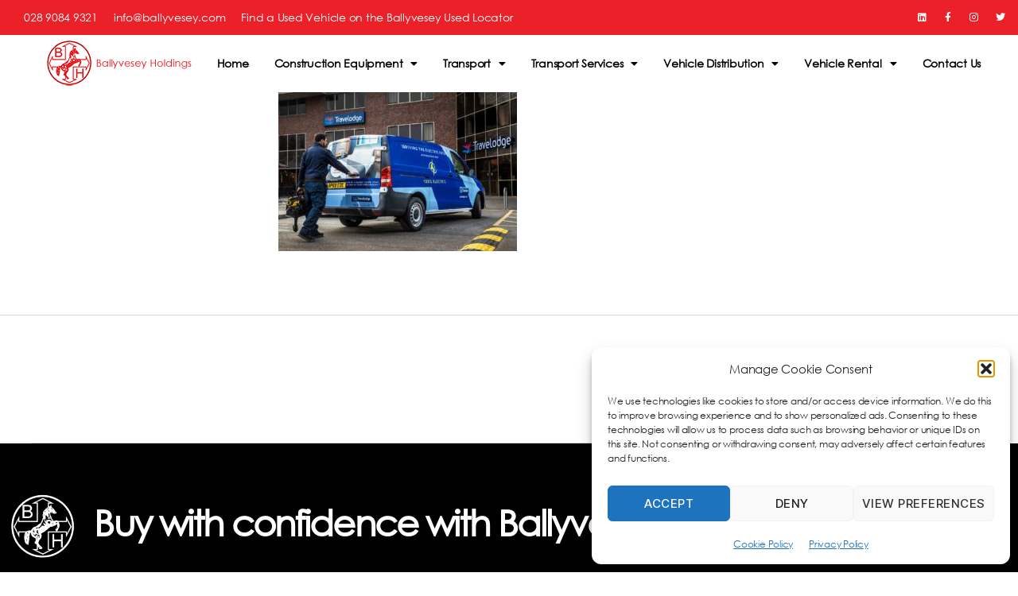

--- FILE ---
content_type: text/html; charset=UTF-8
request_url: https://www.ballyvesey.com/evito-travelodge-22-1/
body_size: 18957
content:
<!DOCTYPE html>
<html dir="ltr" lang="en-US" prefix="og: https://ogp.me/ns#">
<head>
	<meta charset="UTF-8">
	<meta name="viewport" content="width=device-width, initial-scale=1.0, viewport-fit=cover" />			<style>img:is([sizes="auto" i], [sizes^="auto," i]) { contain-intrinsic-size: 3000px 1500px }</style>
	
		<!-- All in One SEO 4.9.1.1 - aioseo.com -->
	<meta name="robots" content="max-image-preview:large" />
	<meta name="author" content="Matthew Wilkinson"/>
	<link rel="canonical" href="https://www.ballyvesey.com/evito-travelodge-22-1/" />
	<meta name="generator" content="All in One SEO (AIOSEO) 4.9.1.1" />
		<meta property="og:locale" content="en_US" />
		<meta property="og:site_name" content="Ballyvesey Holdings Limited -" />
		<meta property="og:type" content="article" />
		<meta property="og:title" content="eVito – Travelodge (22) (1) - Ballyvesey Holdings Limited" />
		<meta property="og:url" content="https://www.ballyvesey.com/evito-travelodge-22-1/" />
		<meta property="og:image" content="https://www.ballyvesey.com/wp-content/uploads/2020/03/Ballyversey-Logo-Red-White-Background.png" />
		<meta property="og:image:secure_url" content="https://www.ballyvesey.com/wp-content/uploads/2020/03/Ballyversey-Logo-Red-White-Background.png" />
		<meta property="article:published_time" content="2020-03-12T11:19:57+00:00" />
		<meta property="article:modified_time" content="2020-03-12T11:19:57+00:00" />
		<script type="application/ld+json" class="aioseo-schema">
			{"@context":"https:\/\/schema.org","@graph":[{"@type":"BreadcrumbList","@id":"https:\/\/www.ballyvesey.com\/evito-travelodge-22-1\/#breadcrumblist","itemListElement":[{"@type":"ListItem","@id":"https:\/\/www.ballyvesey.com#listItem","position":1,"name":"Home","item":"https:\/\/www.ballyvesey.com","nextItem":{"@type":"ListItem","@id":"https:\/\/www.ballyvesey.com\/evito-travelodge-22-1\/#listItem","name":"eVito &#8211; Travelodge (22) (1)"}},{"@type":"ListItem","@id":"https:\/\/www.ballyvesey.com\/evito-travelodge-22-1\/#listItem","position":2,"name":"eVito &#8211; Travelodge (22) (1)","previousItem":{"@type":"ListItem","@id":"https:\/\/www.ballyvesey.com#listItem","name":"Home"}}]},{"@type":"ItemPage","@id":"https:\/\/www.ballyvesey.com\/evito-travelodge-22-1\/#itempage","url":"https:\/\/www.ballyvesey.com\/evito-travelodge-22-1\/","name":"eVito \u2013 Travelodge (22) (1) - Ballyvesey Holdings Limited","inLanguage":"en-US","isPartOf":{"@id":"https:\/\/www.ballyvesey.com\/#website"},"breadcrumb":{"@id":"https:\/\/www.ballyvesey.com\/evito-travelodge-22-1\/#breadcrumblist"},"author":{"@id":"https:\/\/www.ballyvesey.com\/author\/matthew-wilkinson\/#author"},"creator":{"@id":"https:\/\/www.ballyvesey.com\/author\/matthew-wilkinson\/#author"},"datePublished":"2020-03-12T11:19:57+00:00","dateModified":"2020-03-12T11:19:57+00:00"},{"@type":"Organization","@id":"https:\/\/www.ballyvesey.com\/#organization","name":"Ballyvesey Holding","url":"https:\/\/www.ballyvesey.com\/","logo":{"@type":"ImageObject","url":"https:\/\/www.ballyvesey.com\/wp-content\/uploads\/2020\/03\/bh-logo-scaled.jpg","@id":"https:\/\/www.ballyvesey.com\/evito-travelodge-22-1\/#organizationLogo","width":2560,"height":2520},"image":{"@id":"https:\/\/www.ballyvesey.com\/evito-travelodge-22-1\/#organizationLogo"}},{"@type":"Person","@id":"https:\/\/www.ballyvesey.com\/author\/matthew-wilkinson\/#author","url":"https:\/\/www.ballyvesey.com\/author\/matthew-wilkinson\/","name":"Matthew Wilkinson","image":{"@type":"ImageObject","@id":"https:\/\/www.ballyvesey.com\/evito-travelodge-22-1\/#authorImage","url":"https:\/\/secure.gravatar.com\/avatar\/6e2ba468c55089e8370e7ca4562fd823?s=96&d=mm&r=g","width":96,"height":96,"caption":"Matthew Wilkinson"}},{"@type":"WebSite","@id":"https:\/\/www.ballyvesey.com\/#website","url":"https:\/\/www.ballyvesey.com\/","name":"Ballyvesey Holdings","inLanguage":"en-US","publisher":{"@id":"https:\/\/www.ballyvesey.com\/#organization"}}]}
		</script>
		<!-- All in One SEO -->


	<!-- This site is optimized with the Yoast SEO plugin v26.6 - https://yoast.com/wordpress/plugins/seo/ -->
	<title>eVito – Travelodge (22) (1) - Ballyvesey Holdings Limited</title>
	<link rel="canonical" href="https://www.ballyvesey.com/evito-travelodge-22-1/" />
	<meta property="og:locale" content="en_US" />
	<meta property="og:type" content="article" />
	<meta property="og:title" content="eVito - Travelodge (22) (1) - Ballyvesey Holdings Limited" />
	<meta property="og:url" content="https://www.ballyvesey.com/evito-travelodge-22-1/" />
	<meta property="og:site_name" content="Ballyvesey Holdings Limited" />
	<meta property="og:image" content="https://www.ballyvesey.com/evito-travelodge-22-1" />
	<meta property="og:image:width" content="1723" />
	<meta property="og:image:height" content="1146" />
	<meta property="og:image:type" content="image/jpeg" />
	<script type="application/ld+json" class="yoast-schema-graph">{"@context":"https://schema.org","@graph":[{"@type":"WebPage","@id":"https://www.ballyvesey.com/evito-travelodge-22-1/","url":"https://www.ballyvesey.com/evito-travelodge-22-1/","name":"eVito - Travelodge (22) (1) - Ballyvesey Holdings Limited","isPartOf":{"@id":"https://www.ballyvesey.com/#website"},"primaryImageOfPage":{"@id":"https://www.ballyvesey.com/evito-travelodge-22-1/#primaryimage"},"image":{"@id":"https://www.ballyvesey.com/evito-travelodge-22-1/#primaryimage"},"thumbnailUrl":"https://www.ballyvesey.com/wp-content/uploads/2020/03/eVito-Travelodge-22-1.jpg","datePublished":"2020-03-12T11:19:57+00:00","breadcrumb":{"@id":"https://www.ballyvesey.com/evito-travelodge-22-1/#breadcrumb"},"inLanguage":"en-US","potentialAction":[{"@type":"ReadAction","target":["https://www.ballyvesey.com/evito-travelodge-22-1/"]}]},{"@type":"ImageObject","inLanguage":"en-US","@id":"https://www.ballyvesey.com/evito-travelodge-22-1/#primaryimage","url":"https://www.ballyvesey.com/wp-content/uploads/2020/03/eVito-Travelodge-22-1.jpg","contentUrl":"https://www.ballyvesey.com/wp-content/uploads/2020/03/eVito-Travelodge-22-1.jpg","width":1723,"height":1146},{"@type":"BreadcrumbList","@id":"https://www.ballyvesey.com/evito-travelodge-22-1/#breadcrumb","itemListElement":[{"@type":"ListItem","position":1,"name":"Home","item":"https://www.ballyvesey.com/"},{"@type":"ListItem","position":2,"name":"eVito &#8211; Travelodge (22) (1)"}]},{"@type":"WebSite","@id":"https://www.ballyvesey.com/#website","url":"https://www.ballyvesey.com/","name":"Ballyvesey Holdings Limited","description":"","publisher":{"@id":"https://www.ballyvesey.com/#organization"},"potentialAction":[{"@type":"SearchAction","target":{"@type":"EntryPoint","urlTemplate":"https://www.ballyvesey.com/?s={search_term_string}"},"query-input":{"@type":"PropertyValueSpecification","valueRequired":true,"valueName":"search_term_string"}}],"inLanguage":"en-US"},{"@type":"Organization","@id":"https://www.ballyvesey.com/#organization","name":"Ballyvesey Holding","url":"https://www.ballyvesey.com/","logo":{"@type":"ImageObject","inLanguage":"en-US","@id":"https://www.ballyvesey.com/#/schema/logo/image/","url":"https://www.ballyvesey.com/wp-content/uploads/2020/03/bh-logo-scaled.jpg","contentUrl":"https://www.ballyvesey.com/wp-content/uploads/2020/03/bh-logo-scaled.jpg","width":2560,"height":2520,"caption":"Ballyvesey Holding"},"image":{"@id":"https://www.ballyvesey.com/#/schema/logo/image/"}}]}</script>
	<!-- / Yoast SEO plugin. -->


<link rel='dns-prefetch' href='//www.googletagmanager.com' />
<link rel="alternate" type="application/rss+xml" title="Ballyvesey Holdings Limited &raquo; Feed" href="https://www.ballyvesey.com/feed/" />
		<style>
			.lazyload,
			.lazyloading {
				max-width: 100%;
			}
		</style>
		<script>
window._wpemojiSettings = {"baseUrl":"https:\/\/s.w.org\/images\/core\/emoji\/15.0.3\/72x72\/","ext":".png","svgUrl":"https:\/\/s.w.org\/images\/core\/emoji\/15.0.3\/svg\/","svgExt":".svg","source":{"concatemoji":"https:\/\/www.ballyvesey.com\/wp-includes\/js\/wp-emoji-release.min.js?ver=2ff8c4dde26b22e8fbdb3bb97c546e1a"}};
/*! This file is auto-generated */
!function(i,n){var o,s,e;function c(e){try{var t={supportTests:e,timestamp:(new Date).valueOf()};sessionStorage.setItem(o,JSON.stringify(t))}catch(e){}}function p(e,t,n){e.clearRect(0,0,e.canvas.width,e.canvas.height),e.fillText(t,0,0);var t=new Uint32Array(e.getImageData(0,0,e.canvas.width,e.canvas.height).data),r=(e.clearRect(0,0,e.canvas.width,e.canvas.height),e.fillText(n,0,0),new Uint32Array(e.getImageData(0,0,e.canvas.width,e.canvas.height).data));return t.every(function(e,t){return e===r[t]})}function u(e,t,n){switch(t){case"flag":return n(e,"\ud83c\udff3\ufe0f\u200d\u26a7\ufe0f","\ud83c\udff3\ufe0f\u200b\u26a7\ufe0f")?!1:!n(e,"\ud83c\uddfa\ud83c\uddf3","\ud83c\uddfa\u200b\ud83c\uddf3")&&!n(e,"\ud83c\udff4\udb40\udc67\udb40\udc62\udb40\udc65\udb40\udc6e\udb40\udc67\udb40\udc7f","\ud83c\udff4\u200b\udb40\udc67\u200b\udb40\udc62\u200b\udb40\udc65\u200b\udb40\udc6e\u200b\udb40\udc67\u200b\udb40\udc7f");case"emoji":return!n(e,"\ud83d\udc26\u200d\u2b1b","\ud83d\udc26\u200b\u2b1b")}return!1}function f(e,t,n){var r="undefined"!=typeof WorkerGlobalScope&&self instanceof WorkerGlobalScope?new OffscreenCanvas(300,150):i.createElement("canvas"),a=r.getContext("2d",{willReadFrequently:!0}),o=(a.textBaseline="top",a.font="600 32px Arial",{});return e.forEach(function(e){o[e]=t(a,e,n)}),o}function t(e){var t=i.createElement("script");t.src=e,t.defer=!0,i.head.appendChild(t)}"undefined"!=typeof Promise&&(o="wpEmojiSettingsSupports",s=["flag","emoji"],n.supports={everything:!0,everythingExceptFlag:!0},e=new Promise(function(e){i.addEventListener("DOMContentLoaded",e,{once:!0})}),new Promise(function(t){var n=function(){try{var e=JSON.parse(sessionStorage.getItem(o));if("object"==typeof e&&"number"==typeof e.timestamp&&(new Date).valueOf()<e.timestamp+604800&&"object"==typeof e.supportTests)return e.supportTests}catch(e){}return null}();if(!n){if("undefined"!=typeof Worker&&"undefined"!=typeof OffscreenCanvas&&"undefined"!=typeof URL&&URL.createObjectURL&&"undefined"!=typeof Blob)try{var e="postMessage("+f.toString()+"("+[JSON.stringify(s),u.toString(),p.toString()].join(",")+"));",r=new Blob([e],{type:"text/javascript"}),a=new Worker(URL.createObjectURL(r),{name:"wpTestEmojiSupports"});return void(a.onmessage=function(e){c(n=e.data),a.terminate(),t(n)})}catch(e){}c(n=f(s,u,p))}t(n)}).then(function(e){for(var t in e)n.supports[t]=e[t],n.supports.everything=n.supports.everything&&n.supports[t],"flag"!==t&&(n.supports.everythingExceptFlag=n.supports.everythingExceptFlag&&n.supports[t]);n.supports.everythingExceptFlag=n.supports.everythingExceptFlag&&!n.supports.flag,n.DOMReady=!1,n.readyCallback=function(){n.DOMReady=!0}}).then(function(){return e}).then(function(){var e;n.supports.everything||(n.readyCallback(),(e=n.source||{}).concatemoji?t(e.concatemoji):e.wpemoji&&e.twemoji&&(t(e.twemoji),t(e.wpemoji)))}))}((window,document),window._wpemojiSettings);
</script>
<link rel='stylesheet' id='premium-addons-css' href='https://www.ballyvesey.com/wp-content/plugins/premium-addons-for-elementor/assets/frontend/min-css/premium-addons.min.css?ver=4.11.46' media='all' />
<style id='wp-emoji-styles-inline-css'>

	img.wp-smiley, img.emoji {
		display: inline !important;
		border: none !important;
		box-shadow: none !important;
		height: 1em !important;
		width: 1em !important;
		margin: 0 0.07em !important;
		vertical-align: -0.1em !important;
		background: none !important;
		padding: 0 !important;
	}
</style>
<link rel='stylesheet' id='wp-block-library-css' href='https://www.ballyvesey.com/wp-includes/css/dist/block-library/style.min.css?ver=2ff8c4dde26b22e8fbdb3bb97c546e1a' media='all' />
<link rel='stylesheet' id='aioseo/css/src/vue/standalone/blocks/table-of-contents/global.scss-css' href='https://www.ballyvesey.com/wp-content/plugins/all-in-one-seo-pack/dist/Lite/assets/css/table-of-contents/global.e90f6d47.css?ver=4.9.1.1' media='all' />
<style id='classic-theme-styles-inline-css'>
/*! This file is auto-generated */
.wp-block-button__link{color:#fff;background-color:#32373c;border-radius:9999px;box-shadow:none;text-decoration:none;padding:calc(.667em + 2px) calc(1.333em + 2px);font-size:1.125em}.wp-block-file__button{background:#32373c;color:#fff;text-decoration:none}
</style>
<style id='global-styles-inline-css'>
:root{--wp--preset--aspect-ratio--square: 1;--wp--preset--aspect-ratio--4-3: 4/3;--wp--preset--aspect-ratio--3-4: 3/4;--wp--preset--aspect-ratio--3-2: 3/2;--wp--preset--aspect-ratio--2-3: 2/3;--wp--preset--aspect-ratio--16-9: 16/9;--wp--preset--aspect-ratio--9-16: 9/16;--wp--preset--color--black: #000000;--wp--preset--color--cyan-bluish-gray: #abb8c3;--wp--preset--color--white: #ffffff;--wp--preset--color--pale-pink: #f78da7;--wp--preset--color--vivid-red: #cf2e2e;--wp--preset--color--luminous-vivid-orange: #ff6900;--wp--preset--color--luminous-vivid-amber: #fcb900;--wp--preset--color--light-green-cyan: #7bdcb5;--wp--preset--color--vivid-green-cyan: #00d084;--wp--preset--color--pale-cyan-blue: #8ed1fc;--wp--preset--color--vivid-cyan-blue: #0693e3;--wp--preset--color--vivid-purple: #9b51e0;--wp--preset--color--accent: #e22658;--wp--preset--color--primary: #000000;--wp--preset--color--secondary: #6d6d6d;--wp--preset--color--subtle-background: #dbdbdb;--wp--preset--color--background: #ffffff;--wp--preset--gradient--vivid-cyan-blue-to-vivid-purple: linear-gradient(135deg,rgba(6,147,227,1) 0%,rgb(155,81,224) 100%);--wp--preset--gradient--light-green-cyan-to-vivid-green-cyan: linear-gradient(135deg,rgb(122,220,180) 0%,rgb(0,208,130) 100%);--wp--preset--gradient--luminous-vivid-amber-to-luminous-vivid-orange: linear-gradient(135deg,rgba(252,185,0,1) 0%,rgba(255,105,0,1) 100%);--wp--preset--gradient--luminous-vivid-orange-to-vivid-red: linear-gradient(135deg,rgba(255,105,0,1) 0%,rgb(207,46,46) 100%);--wp--preset--gradient--very-light-gray-to-cyan-bluish-gray: linear-gradient(135deg,rgb(238,238,238) 0%,rgb(169,184,195) 100%);--wp--preset--gradient--cool-to-warm-spectrum: linear-gradient(135deg,rgb(74,234,220) 0%,rgb(151,120,209) 20%,rgb(207,42,186) 40%,rgb(238,44,130) 60%,rgb(251,105,98) 80%,rgb(254,248,76) 100%);--wp--preset--gradient--blush-light-purple: linear-gradient(135deg,rgb(255,206,236) 0%,rgb(152,150,240) 100%);--wp--preset--gradient--blush-bordeaux: linear-gradient(135deg,rgb(254,205,165) 0%,rgb(254,45,45) 50%,rgb(107,0,62) 100%);--wp--preset--gradient--luminous-dusk: linear-gradient(135deg,rgb(255,203,112) 0%,rgb(199,81,192) 50%,rgb(65,88,208) 100%);--wp--preset--gradient--pale-ocean: linear-gradient(135deg,rgb(255,245,203) 0%,rgb(182,227,212) 50%,rgb(51,167,181) 100%);--wp--preset--gradient--electric-grass: linear-gradient(135deg,rgb(202,248,128) 0%,rgb(113,206,126) 100%);--wp--preset--gradient--midnight: linear-gradient(135deg,rgb(2,3,129) 0%,rgb(40,116,252) 100%);--wp--preset--font-size--small: 18px;--wp--preset--font-size--medium: 20px;--wp--preset--font-size--large: 26.25px;--wp--preset--font-size--x-large: 42px;--wp--preset--font-size--normal: 21px;--wp--preset--font-size--larger: 32px;--wp--preset--spacing--20: 0.44rem;--wp--preset--spacing--30: 0.67rem;--wp--preset--spacing--40: 1rem;--wp--preset--spacing--50: 1.5rem;--wp--preset--spacing--60: 2.25rem;--wp--preset--spacing--70: 3.38rem;--wp--preset--spacing--80: 5.06rem;--wp--preset--shadow--natural: 6px 6px 9px rgba(0, 0, 0, 0.2);--wp--preset--shadow--deep: 12px 12px 50px rgba(0, 0, 0, 0.4);--wp--preset--shadow--sharp: 6px 6px 0px rgba(0, 0, 0, 0.2);--wp--preset--shadow--outlined: 6px 6px 0px -3px rgba(255, 255, 255, 1), 6px 6px rgba(0, 0, 0, 1);--wp--preset--shadow--crisp: 6px 6px 0px rgba(0, 0, 0, 1);}:where(.is-layout-flex){gap: 0.5em;}:where(.is-layout-grid){gap: 0.5em;}body .is-layout-flex{display: flex;}.is-layout-flex{flex-wrap: wrap;align-items: center;}.is-layout-flex > :is(*, div){margin: 0;}body .is-layout-grid{display: grid;}.is-layout-grid > :is(*, div){margin: 0;}:where(.wp-block-columns.is-layout-flex){gap: 2em;}:where(.wp-block-columns.is-layout-grid){gap: 2em;}:where(.wp-block-post-template.is-layout-flex){gap: 1.25em;}:where(.wp-block-post-template.is-layout-grid){gap: 1.25em;}.has-black-color{color: var(--wp--preset--color--black) !important;}.has-cyan-bluish-gray-color{color: var(--wp--preset--color--cyan-bluish-gray) !important;}.has-white-color{color: var(--wp--preset--color--white) !important;}.has-pale-pink-color{color: var(--wp--preset--color--pale-pink) !important;}.has-vivid-red-color{color: var(--wp--preset--color--vivid-red) !important;}.has-luminous-vivid-orange-color{color: var(--wp--preset--color--luminous-vivid-orange) !important;}.has-luminous-vivid-amber-color{color: var(--wp--preset--color--luminous-vivid-amber) !important;}.has-light-green-cyan-color{color: var(--wp--preset--color--light-green-cyan) !important;}.has-vivid-green-cyan-color{color: var(--wp--preset--color--vivid-green-cyan) !important;}.has-pale-cyan-blue-color{color: var(--wp--preset--color--pale-cyan-blue) !important;}.has-vivid-cyan-blue-color{color: var(--wp--preset--color--vivid-cyan-blue) !important;}.has-vivid-purple-color{color: var(--wp--preset--color--vivid-purple) !important;}.has-black-background-color{background-color: var(--wp--preset--color--black) !important;}.has-cyan-bluish-gray-background-color{background-color: var(--wp--preset--color--cyan-bluish-gray) !important;}.has-white-background-color{background-color: var(--wp--preset--color--white) !important;}.has-pale-pink-background-color{background-color: var(--wp--preset--color--pale-pink) !important;}.has-vivid-red-background-color{background-color: var(--wp--preset--color--vivid-red) !important;}.has-luminous-vivid-orange-background-color{background-color: var(--wp--preset--color--luminous-vivid-orange) !important;}.has-luminous-vivid-amber-background-color{background-color: var(--wp--preset--color--luminous-vivid-amber) !important;}.has-light-green-cyan-background-color{background-color: var(--wp--preset--color--light-green-cyan) !important;}.has-vivid-green-cyan-background-color{background-color: var(--wp--preset--color--vivid-green-cyan) !important;}.has-pale-cyan-blue-background-color{background-color: var(--wp--preset--color--pale-cyan-blue) !important;}.has-vivid-cyan-blue-background-color{background-color: var(--wp--preset--color--vivid-cyan-blue) !important;}.has-vivid-purple-background-color{background-color: var(--wp--preset--color--vivid-purple) !important;}.has-black-border-color{border-color: var(--wp--preset--color--black) !important;}.has-cyan-bluish-gray-border-color{border-color: var(--wp--preset--color--cyan-bluish-gray) !important;}.has-white-border-color{border-color: var(--wp--preset--color--white) !important;}.has-pale-pink-border-color{border-color: var(--wp--preset--color--pale-pink) !important;}.has-vivid-red-border-color{border-color: var(--wp--preset--color--vivid-red) !important;}.has-luminous-vivid-orange-border-color{border-color: var(--wp--preset--color--luminous-vivid-orange) !important;}.has-luminous-vivid-amber-border-color{border-color: var(--wp--preset--color--luminous-vivid-amber) !important;}.has-light-green-cyan-border-color{border-color: var(--wp--preset--color--light-green-cyan) !important;}.has-vivid-green-cyan-border-color{border-color: var(--wp--preset--color--vivid-green-cyan) !important;}.has-pale-cyan-blue-border-color{border-color: var(--wp--preset--color--pale-cyan-blue) !important;}.has-vivid-cyan-blue-border-color{border-color: var(--wp--preset--color--vivid-cyan-blue) !important;}.has-vivid-purple-border-color{border-color: var(--wp--preset--color--vivid-purple) !important;}.has-vivid-cyan-blue-to-vivid-purple-gradient-background{background: var(--wp--preset--gradient--vivid-cyan-blue-to-vivid-purple) !important;}.has-light-green-cyan-to-vivid-green-cyan-gradient-background{background: var(--wp--preset--gradient--light-green-cyan-to-vivid-green-cyan) !important;}.has-luminous-vivid-amber-to-luminous-vivid-orange-gradient-background{background: var(--wp--preset--gradient--luminous-vivid-amber-to-luminous-vivid-orange) !important;}.has-luminous-vivid-orange-to-vivid-red-gradient-background{background: var(--wp--preset--gradient--luminous-vivid-orange-to-vivid-red) !important;}.has-very-light-gray-to-cyan-bluish-gray-gradient-background{background: var(--wp--preset--gradient--very-light-gray-to-cyan-bluish-gray) !important;}.has-cool-to-warm-spectrum-gradient-background{background: var(--wp--preset--gradient--cool-to-warm-spectrum) !important;}.has-blush-light-purple-gradient-background{background: var(--wp--preset--gradient--blush-light-purple) !important;}.has-blush-bordeaux-gradient-background{background: var(--wp--preset--gradient--blush-bordeaux) !important;}.has-luminous-dusk-gradient-background{background: var(--wp--preset--gradient--luminous-dusk) !important;}.has-pale-ocean-gradient-background{background: var(--wp--preset--gradient--pale-ocean) !important;}.has-electric-grass-gradient-background{background: var(--wp--preset--gradient--electric-grass) !important;}.has-midnight-gradient-background{background: var(--wp--preset--gradient--midnight) !important;}.has-small-font-size{font-size: var(--wp--preset--font-size--small) !important;}.has-medium-font-size{font-size: var(--wp--preset--font-size--medium) !important;}.has-large-font-size{font-size: var(--wp--preset--font-size--large) !important;}.has-x-large-font-size{font-size: var(--wp--preset--font-size--x-large) !important;}
:where(.wp-block-post-template.is-layout-flex){gap: 1.25em;}:where(.wp-block-post-template.is-layout-grid){gap: 1.25em;}
:where(.wp-block-columns.is-layout-flex){gap: 2em;}:where(.wp-block-columns.is-layout-grid){gap: 2em;}
:root :where(.wp-block-pullquote){font-size: 1.5em;line-height: 1.6;}
</style>
<link rel='stylesheet' id='cmplz-general-css' href='https://www.ballyvesey.com/wp-content/plugins/complianz-gdpr/assets/css/cookieblocker.min.css?ver=1766067332' media='all' />
<link rel='stylesheet' id='twentytwenty-style-css' href='https://www.ballyvesey.com/wp-content/themes/twentytwenty/style.css?ver=2.7' media='all' />
<style id='twentytwenty-style-inline-css'>
.color-accent,.color-accent-hover:hover,.color-accent-hover:focus,:root .has-accent-color,.has-drop-cap:not(:focus):first-letter,.wp-block-button.is-style-outline,a { color: #e22658; }blockquote,.border-color-accent,.border-color-accent-hover:hover,.border-color-accent-hover:focus { border-color: #e22658; }button,.button,.faux-button,.wp-block-button__link,.wp-block-file .wp-block-file__button,input[type="button"],input[type="reset"],input[type="submit"],.bg-accent,.bg-accent-hover:hover,.bg-accent-hover:focus,:root .has-accent-background-color,.comment-reply-link { background-color: #e22658; }.fill-children-accent,.fill-children-accent * { fill: #e22658; }:root .has-background-color,button,.button,.faux-button,.wp-block-button__link,.wp-block-file__button,input[type="button"],input[type="reset"],input[type="submit"],.wp-block-button,.comment-reply-link,.has-background.has-primary-background-color:not(.has-text-color),.has-background.has-primary-background-color *:not(.has-text-color),.has-background.has-accent-background-color:not(.has-text-color),.has-background.has-accent-background-color *:not(.has-text-color) { color: #ffffff; }:root .has-background-background-color { background-color: #ffffff; }body,.entry-title a,:root .has-primary-color { color: #000000; }:root .has-primary-background-color { background-color: #000000; }cite,figcaption,.wp-caption-text,.post-meta,.entry-content .wp-block-archives li,.entry-content .wp-block-categories li,.entry-content .wp-block-latest-posts li,.wp-block-latest-comments__comment-date,.wp-block-latest-posts__post-date,.wp-block-embed figcaption,.wp-block-image figcaption,.wp-block-pullquote cite,.comment-metadata,.comment-respond .comment-notes,.comment-respond .logged-in-as,.pagination .dots,.entry-content hr:not(.has-background),hr.styled-separator,:root .has-secondary-color { color: #6d6d6d; }:root .has-secondary-background-color { background-color: #6d6d6d; }pre,fieldset,input,textarea,table,table *,hr { border-color: #dbdbdb; }caption,code,code,kbd,samp,.wp-block-table.is-style-stripes tbody tr:nth-child(odd),:root .has-subtle-background-background-color { background-color: #dbdbdb; }.wp-block-table.is-style-stripes { border-bottom-color: #dbdbdb; }.wp-block-latest-posts.is-grid li { border-top-color: #dbdbdb; }:root .has-subtle-background-color { color: #dbdbdb; }body:not(.overlay-header) .primary-menu > li > a,body:not(.overlay-header) .primary-menu > li > .icon,.modal-menu a,.footer-menu a, .footer-widgets a:where(:not(.wp-block-button__link)),#site-footer .wp-block-button.is-style-outline,.wp-block-pullquote:before,.singular:not(.overlay-header) .entry-header a,.archive-header a,.header-footer-group .color-accent,.header-footer-group .color-accent-hover:hover { color: #cd2653; }.social-icons a,#site-footer button:not(.toggle),#site-footer .button,#site-footer .faux-button,#site-footer .wp-block-button__link,#site-footer .wp-block-file__button,#site-footer input[type="button"],#site-footer input[type="reset"],#site-footer input[type="submit"] { background-color: #cd2653; }.header-footer-group,body:not(.overlay-header) #site-header .toggle,.menu-modal .toggle { color: #000000; }body:not(.overlay-header) .primary-menu ul { background-color: #000000; }body:not(.overlay-header) .primary-menu > li > ul:after { border-bottom-color: #000000; }body:not(.overlay-header) .primary-menu ul ul:after { border-left-color: #000000; }.site-description,body:not(.overlay-header) .toggle-inner .toggle-text,.widget .post-date,.widget .rss-date,.widget_archive li,.widget_categories li,.widget cite,.widget_pages li,.widget_meta li,.widget_nav_menu li,.powered-by-wordpress,.footer-credits .privacy-policy,.to-the-top,.singular .entry-header .post-meta,.singular:not(.overlay-header) .entry-header .post-meta a { color: #6d6d6d; }.header-footer-group pre,.header-footer-group fieldset,.header-footer-group input,.header-footer-group textarea,.header-footer-group table,.header-footer-group table *,.footer-nav-widgets-wrapper,#site-footer,.menu-modal nav *,.footer-widgets-outer-wrapper,.footer-top { border-color: #dcd7ca; }.header-footer-group table caption,body:not(.overlay-header) .header-inner .toggle-wrapper::before { background-color: #dcd7ca; }
</style>
<link rel='stylesheet' id='twentytwenty-fonts-css' href='https://www.ballyvesey.com/wp-content/themes/twentytwenty/assets/css/font-inter.css?ver=2.7' media='all' />
<link rel='stylesheet' id='twentytwenty-print-style-css' href='https://www.ballyvesey.com/wp-content/themes/twentytwenty/print.css?ver=2.7' media='print' />
<link rel='stylesheet' id='elementor-frontend-css' href='https://www.ballyvesey.com/wp-content/plugins/elementor/assets/css/frontend.min.css?ver=3.34.2' media='all' />
<link rel='stylesheet' id='widget-icon-list-css' href='https://www.ballyvesey.com/wp-content/plugins/elementor/assets/css/widget-icon-list.min.css?ver=3.34.2' media='all' />
<link rel='stylesheet' id='e-animation-grow-css' href='https://www.ballyvesey.com/wp-content/plugins/elementor/assets/lib/animations/styles/e-animation-grow.min.css?ver=3.34.2' media='all' />
<link rel='stylesheet' id='widget-social-icons-css' href='https://www.ballyvesey.com/wp-content/plugins/elementor/assets/css/widget-social-icons.min.css?ver=3.34.2' media='all' />
<link rel='stylesheet' id='e-apple-webkit-css' href='https://www.ballyvesey.com/wp-content/plugins/elementor/assets/css/conditionals/apple-webkit.min.css?ver=3.34.2' media='all' />
<link rel='stylesheet' id='widget-image-css' href='https://www.ballyvesey.com/wp-content/plugins/elementor/assets/css/widget-image.min.css?ver=3.34.2' media='all' />
<link rel='stylesheet' id='widget-nav-menu-css' href='https://www.ballyvesey.com/wp-content/plugins/elementor-pro/assets/css/widget-nav-menu.min.css?ver=3.34.2' media='all' />
<link rel='stylesheet' id='e-sticky-css' href='https://www.ballyvesey.com/wp-content/plugins/elementor-pro/assets/css/modules/sticky.min.css?ver=3.34.2' media='all' />
<link rel='stylesheet' id='e-motion-fx-css' href='https://www.ballyvesey.com/wp-content/plugins/elementor-pro/assets/css/modules/motion-fx.min.css?ver=3.34.2' media='all' />
<link rel='stylesheet' id='widget-heading-css' href='https://www.ballyvesey.com/wp-content/plugins/elementor/assets/css/widget-heading.min.css?ver=3.34.2' media='all' />
<link rel='stylesheet' id='elementor-icons-css' href='https://www.ballyvesey.com/wp-content/plugins/elementor/assets/lib/eicons/css/elementor-icons.min.css?ver=5.46.0' media='all' />
<link rel='stylesheet' id='elementor-post-8489-css' href='https://www.ballyvesey.com/wp-content/uploads/elementor/css/post-8489.css?ver=1769224287' media='all' />
<link rel='stylesheet' id='elementor-post-10542-css' href='https://www.ballyvesey.com/wp-content/uploads/elementor/css/post-10542.css?ver=1769224287' media='all' />
<link rel='stylesheet' id='elementor-post-4562-css' href='https://www.ballyvesey.com/wp-content/uploads/elementor/css/post-4562.css?ver=1769224287' media='all' />
<link rel='stylesheet' id='ekit-widget-styles-css' href='https://www.ballyvesey.com/wp-content/plugins/elementskit-lite/widgets/init/assets/css/widget-styles.css?ver=3.7.5' media='all' />
<link rel='stylesheet' id='ekit-responsive-css' href='https://www.ballyvesey.com/wp-content/plugins/elementskit-lite/widgets/init/assets/css/responsive.css?ver=3.7.5' media='all' />
<link rel='stylesheet' id='eael-general-css' href='https://www.ballyvesey.com/wp-content/plugins/essential-addons-for-elementor-lite/assets/front-end/css/view/general.min.css?ver=6.5.8' media='all' />
<link rel='stylesheet' id='bdt-uikit-css' href='https://www.ballyvesey.com/wp-content/plugins/bdthemes-element-pack-lite/assets/css/bdt-uikit.css?ver=3.21.7' media='all' />
<link rel='stylesheet' id='ep-helper-css' href='https://www.ballyvesey.com/wp-content/plugins/bdthemes-element-pack-lite/assets/css/ep-helper.css?ver=8.3.4' media='all' />
<link rel='stylesheet' id='prime-slider-site-css' href='https://www.ballyvesey.com/wp-content/plugins/bdthemes-prime-slider-lite/assets/css/prime-slider-site.css?ver=4.0.5' media='all' />
<link rel='stylesheet' id='elementor-icons-shared-0-css' href='https://www.ballyvesey.com/wp-content/plugins/elementor/assets/lib/font-awesome/css/fontawesome.min.css?ver=5.15.3' media='all' />
<link rel='stylesheet' id='elementor-icons-fa-solid-css' href='https://www.ballyvesey.com/wp-content/plugins/elementor/assets/lib/font-awesome/css/solid.min.css?ver=5.15.3' media='all' />
<link rel='stylesheet' id='elementor-icons-fa-brands-css' href='https://www.ballyvesey.com/wp-content/plugins/elementor/assets/lib/font-awesome/css/brands.min.css?ver=5.15.3' media='all' />
<script src="https://www.ballyvesey.com/wp-content/themes/twentytwenty/assets/js/index.js?ver=2.7" id="twentytwenty-js-js" defer data-wp-strategy="defer"></script>
<script src="https://www.ballyvesey.com/wp-includes/js/jquery/jquery.min.js?ver=3.7.1" id="jquery-core-js"></script>
<script src="https://www.ballyvesey.com/wp-includes/js/jquery/jquery-migrate.min.js?ver=3.4.1" id="jquery-migrate-js"></script>

<!-- Google tag (gtag.js) snippet added by Site Kit -->
<!-- Google Analytics snippet added by Site Kit -->
<script src="https://www.googletagmanager.com/gtag/js?id=GT-KD7JTCX" id="google_gtagjs-js" async></script>
<script id="google_gtagjs-js-after">
window.dataLayer = window.dataLayer || [];function gtag(){dataLayer.push(arguments);}
gtag("set","linker",{"domains":["www.ballyvesey.com"]});
gtag("js", new Date());
gtag("set", "developer_id.dZTNiMT", true);
gtag("config", "GT-KD7JTCX");
 window._googlesitekit = window._googlesitekit || {}; window._googlesitekit.throttledEvents = []; window._googlesitekit.gtagEvent = (name, data) => { var key = JSON.stringify( { name, data } ); if ( !! window._googlesitekit.throttledEvents[ key ] ) { return; } window._googlesitekit.throttledEvents[ key ] = true; setTimeout( () => { delete window._googlesitekit.throttledEvents[ key ]; }, 5 ); gtag( "event", name, { ...data, event_source: "site-kit" } ); };
</script>
<link rel="https://api.w.org/" href="https://www.ballyvesey.com/wp-json/" /><link rel="alternate" title="JSON" type="application/json" href="https://www.ballyvesey.com/wp-json/wp/v2/media/4195" /><link rel="EditURI" type="application/rsd+xml" title="RSD" href="https://www.ballyvesey.com/xmlrpc.php?rsd" />
<link rel="alternate" title="oEmbed (JSON)" type="application/json+oembed" href="https://www.ballyvesey.com/wp-json/oembed/1.0/embed?url=https%3A%2F%2Fwww.ballyvesey.com%2Fevito-travelodge-22-1%2F" />
<link rel="alternate" title="oEmbed (XML)" type="text/xml+oembed" href="https://www.ballyvesey.com/wp-json/oembed/1.0/embed?url=https%3A%2F%2Fwww.ballyvesey.com%2Fevito-travelodge-22-1%2F&#038;format=xml" />
<meta name="generator" content="Site Kit by Google 1.170.0" /><!--Customizer CSS-->
<style type="text/css">
.powered-by-wordpress a {
    color: #e22658;
}
header.entry-header { display:none; }</style> 
<!--/Customizer CSS-->

<!--BEGIN: TRACKING CODE MANAGER (v2.5.0) BY INTELLYWP.COM IN HEAD//-->
<meta name="google-site-verification" content="aGCfmd8K85SSXRuF450JpBAiPW1AzKatLcLIszdA8-Y" />
<!--END: https://wordpress.org/plugins/tracking-code-manager IN HEAD//-->			<style>.cmplz-hidden {
					display: none !important;
				}</style>		<script>
			document.documentElement.className = document.documentElement.className.replace('no-js', 'js');
		</script>
				<style>
			.no-js img.lazyload {
				display: none;
			}

			figure.wp-block-image img.lazyloading {
				min-width: 150px;
			}

			.lazyload,
			.lazyloading {
				--smush-placeholder-width: 100px;
				--smush-placeholder-aspect-ratio: 1/1;
				width: var(--smush-image-width, var(--smush-placeholder-width)) !important;
				aspect-ratio: var(--smush-image-aspect-ratio, var(--smush-placeholder-aspect-ratio)) !important;
			}

						.lazyload, .lazyloading {
				opacity: 0;
			}

			.lazyloaded {
				opacity: 1;
				transition: opacity 400ms;
				transition-delay: 0ms;
			}

					</style>
			<script>document.documentElement.className = document.documentElement.className.replace( 'no-js', 'js' );</script>
	<meta name="generator" content="Elementor 3.34.2; features: additional_custom_breakpoints; settings: css_print_method-external, google_font-enabled, font_display-auto">
			<style>
				.e-con.e-parent:nth-of-type(n+4):not(.e-lazyloaded):not(.e-no-lazyload),
				.e-con.e-parent:nth-of-type(n+4):not(.e-lazyloaded):not(.e-no-lazyload) * {
					background-image: none !important;
				}
				@media screen and (max-height: 1024px) {
					.e-con.e-parent:nth-of-type(n+3):not(.e-lazyloaded):not(.e-no-lazyload),
					.e-con.e-parent:nth-of-type(n+3):not(.e-lazyloaded):not(.e-no-lazyload) * {
						background-image: none !important;
					}
				}
				@media screen and (max-height: 640px) {
					.e-con.e-parent:nth-of-type(n+2):not(.e-lazyloaded):not(.e-no-lazyload),
					.e-con.e-parent:nth-of-type(n+2):not(.e-lazyloaded):not(.e-no-lazyload) * {
						background-image: none !important;
					}
				}
			</style>
			<style id="custom-background-css">
body.custom-background { background-color: #ffffff; }
</style>
	<link rel="icon" href="https://www.ballyvesey.com/wp-content/uploads/2020/03/Ballyversey-Logo-Red-White-Background-150x150.png" sizes="32x32" />
<link rel="icon" href="https://www.ballyvesey.com/wp-content/uploads/2020/03/Ballyversey-Logo-Red-White-Background.png" sizes="192x192" />
<link rel="apple-touch-icon" href="https://www.ballyvesey.com/wp-content/uploads/2020/03/Ballyversey-Logo-Red-White-Background.png" />
<meta name="msapplication-TileImage" content="https://www.ballyvesey.com/wp-content/uploads/2020/03/Ballyversey-Logo-Red-White-Background.png" />
		<style id="wp-custom-css">
			/* Header Height */

.header-inner {
 height: 10px;
}		</style>
		</head>
<body data-rsssl=1 data-cmplz=1 class="attachment attachment-template-default single single-attachment postid-4195 attachmentid-4195 attachment-jpeg custom-background wp-custom-logo wp-embed-responsive singular missing-post-thumbnail has-no-pagination not-showing-comments show-avatars footer-top-visible reduced-spacing elementor-default elementor-kit-8489">
<a class="skip-link screen-reader-text" href="#site-content">Skip to the content</a>		<header data-elementor-type="header" data-elementor-id="10542" class="elementor elementor-10542 elementor-location-header" data-elementor-post-type="elementor_library">
					<section class="elementor-section elementor-top-section elementor-element elementor-element-300a489 elementor-section-content-middle elementor-section-boxed elementor-section-height-default elementor-section-height-default" data-id="300a489" data-element_type="section" data-settings="{&quot;background_background&quot;:&quot;classic&quot;}">
						<div class="elementor-container elementor-column-gap-default">
					<div class="elementor-column elementor-col-50 elementor-top-column elementor-element elementor-element-69c6de9e" data-id="69c6de9e" data-element_type="column">
			<div class="elementor-widget-wrap elementor-element-populated">
						<div class="elementor-element elementor-element-5bc74775 elementor-icon-list--layout-inline elementor-mobile-align-center elementor-list-item-link-full_width elementor-widget elementor-widget-icon-list" data-id="5bc74775" data-element_type="widget" data-widget_type="icon-list.default">
				<div class="elementor-widget-container">
							<ul class="elementor-icon-list-items elementor-inline-items">
							<li class="elementor-icon-list-item elementor-inline-item">
											<span class="elementor-icon-list-icon">
							<i aria-hidden="true" class="fas fa-phone-alt"></i>						</span>
										<span class="elementor-icon-list-text">028 9084 9321</span>
									</li>
								<li class="elementor-icon-list-item elementor-inline-item">
											<span class="elementor-icon-list-icon">
							<i aria-hidden="true" class="fas fa-envelope"></i>						</span>
										<span class="elementor-icon-list-text">info@ballyvesey.com</span>
									</li>
								<li class="elementor-icon-list-item elementor-inline-item">
											<a href="https://ballyvesey-usedlocator.com/">

												<span class="elementor-icon-list-icon">
							<i aria-hidden="true" class="fas fa-check"></i>						</span>
										<span class="elementor-icon-list-text">Find a Used Vehicle on the Ballyvesey Used Locator </span>
											</a>
									</li>
						</ul>
						</div>
				</div>
					</div>
		</div>
				<div class="elementor-column elementor-col-50 elementor-top-column elementor-element elementor-element-20bf884c elementor-hidden-mobile" data-id="20bf884c" data-element_type="column">
			<div class="elementor-widget-wrap elementor-element-populated">
						<div class="elementor-element elementor-element-7feaebd elementor-shape-square e-grid-align-right elementor-grid-0 elementor-widget elementor-widget-social-icons" data-id="7feaebd" data-element_type="widget" data-widget_type="social-icons.default">
				<div class="elementor-widget-container">
							<div class="elementor-social-icons-wrapper elementor-grid" role="list">
							<span class="elementor-grid-item" role="listitem">
					<a class="elementor-icon elementor-social-icon elementor-social-icon-linkedin elementor-animation-grow elementor-repeater-item-19fe167" href="https://www.linkedin.com/company/ballyvesey-holdings/" target="_blank">
						<span class="elementor-screen-only">Linkedin</span>
						<i aria-hidden="true" class="fab fa-linkedin"></i>					</a>
				</span>
							<span class="elementor-grid-item" role="listitem">
					<a class="elementor-icon elementor-social-icon elementor-social-icon-facebook-f elementor-animation-grow elementor-repeater-item-704a21f" href="https://www.facebook.com/ballyveseyholdings" target="_blank">
						<span class="elementor-screen-only">Facebook-f</span>
						<i aria-hidden="true" class="fab fa-facebook-f"></i>					</a>
				</span>
							<span class="elementor-grid-item" role="listitem">
					<a class="elementor-icon elementor-social-icon elementor-social-icon-instagram elementor-animation-grow elementor-repeater-item-fc15474" href="https://www.instagram.com/ballyveseyholdings/" target="_blank">
						<span class="elementor-screen-only">Instagram</span>
						<i aria-hidden="true" class="fab fa-instagram"></i>					</a>
				</span>
							<span class="elementor-grid-item" role="listitem">
					<a class="elementor-icon elementor-social-icon elementor-social-icon-twitter elementor-animation-grow elementor-repeater-item-29b1149" href="https://x.com/BallyveseyLtd" target="_blank">
						<span class="elementor-screen-only">Twitter</span>
						<i aria-hidden="true" class="fab fa-twitter"></i>					</a>
				</span>
					</div>
						</div>
				</div>
					</div>
		</div>
					</div>
		</section>
				<section class="elementor-section elementor-top-section elementor-element elementor-element-2dc1d29c elementor-section-content-middle elementor-hidden-tablet elementor-hidden-mobile elementor-section-full_width elementor-section-height-default elementor-section-height-default" data-id="2dc1d29c" data-element_type="section" data-settings="{&quot;background_background&quot;:&quot;classic&quot;,&quot;sticky&quot;:&quot;top&quot;,&quot;sticky_on&quot;:[&quot;desktop&quot;,&quot;tablet&quot;,&quot;mobile&quot;],&quot;sticky_offset&quot;:0,&quot;sticky_effects_offset&quot;:0,&quot;sticky_anchor_link_offset&quot;:0}">
						<div class="elementor-container elementor-column-gap-default">
					<div class="elementor-column elementor-col-50 elementor-top-column elementor-element elementor-element-6f18e5b2" data-id="6f18e5b2" data-element_type="column">
			<div class="elementor-widget-wrap elementor-element-populated">
						<div class="elementor-element elementor-element-486819c elementor-widget__width-initial elementor-widget elementor-widget-image" data-id="486819c" data-element_type="widget" data-widget_type="image.default">
				<div class="elementor-widget-container">
																<a href="https://www.ballyvesey.com">
							<img data-src="https://www.ballyvesey.com/wp-content/uploads/elementor/thumbs/Ballyvesey-Website-Header-Logo-qu8kyzaoni75g3qy6x588yydcvpn1bgy5zq9p854yg.png" title="Ballyvesey Website &#8211; Header Logo" alt="Ballyvesey Website - Header Logo" src="[data-uri]" class="lazyload" style="--smush-placeholder-width: 200px; --smush-placeholder-aspect-ratio: 200/60;" />								</a>
															</div>
				</div>
					</div>
		</div>
				<div class="elementor-column elementor-col-50 elementor-top-column elementor-element elementor-element-6b88f3e6" data-id="6b88f3e6" data-element_type="column">
			<div class="elementor-widget-wrap elementor-element-populated">
						<div class="elementor-element elementor-element-401f1a26 elementor-nav-menu__align-start elementor-nav-menu--stretch elementor-widget__width-initial elementor-nav-menu--dropdown-tablet elementor-nav-menu__text-align-aside elementor-nav-menu--toggle elementor-nav-menu--burger elementor-widget elementor-widget-nav-menu" data-id="401f1a26" data-element_type="widget" data-settings="{&quot;full_width&quot;:&quot;stretch&quot;,&quot;layout&quot;:&quot;horizontal&quot;,&quot;submenu_icon&quot;:{&quot;value&quot;:&quot;&lt;i class=\&quot;fas fa-caret-down\&quot; aria-hidden=\&quot;true\&quot;&gt;&lt;\/i&gt;&quot;,&quot;library&quot;:&quot;fa-solid&quot;},&quot;toggle&quot;:&quot;burger&quot;}" data-widget_type="nav-menu.default">
				<div class="elementor-widget-container">
								<nav aria-label="Menu" class="elementor-nav-menu--main elementor-nav-menu__container elementor-nav-menu--layout-horizontal e--pointer-none">
				<ul id="menu-1-401f1a26" class="elementor-nav-menu"><li class="menu-item menu-item-type-post_type menu-item-object-page menu-item-home menu-item-10551"><a href="https://www.ballyvesey.com/" class="elementor-item">Home</a></li>
<li class="menu-item menu-item-type-post_type menu-item-object-page menu-item-has-children menu-item-10553"><a href="https://www.ballyvesey.com/construction-equipment-division/" class="elementor-item">Construction Equipment</a>
<ul class="sub-menu elementor-nav-menu--dropdown">
	<li class="menu-item menu-item-type-post_type menu-item-object-page menu-item-10554"><a href="https://www.ballyvesey.com/construction-equipment-division-contract-plant/" class="elementor-sub-item">Contract Plant</a></li>
	<li class="menu-item menu-item-type-post_type menu-item-object-page menu-item-10557"><a href="https://www.ballyvesey.com/construction-equipment-division-sleator-plant/" class="elementor-sub-item">Sleator Plant</a></li>
</ul>
</li>
<li class="menu-item menu-item-type-post_type menu-item-object-page menu-item-has-children menu-item-10560"><a href="https://www.ballyvesey.com/transport-division/" class="elementor-item">Transport</a>
<ul class="sub-menu elementor-nav-menu--dropdown">
	<li class="menu-item menu-item-type-post_type menu-item-object-page menu-item-10561"><a href="https://www.ballyvesey.com/transport-division-montgomery-distribution-new/" class="elementor-sub-item">Montgomery Distribution</a></li>
	<li class="menu-item menu-item-type-post_type menu-item-object-page menu-item-10562"><a href="https://www.ballyvesey.com/transport-division-montgomery-freight-management/" class="elementor-sub-item">Montgomery Freight Management</a></li>
	<li class="menu-item menu-item-type-post_type menu-item-object-page menu-item-10564"><a href="https://www.ballyvesey.com/transport-division-mtg-customs/" class="elementor-sub-item">MTG Customs</a></li>
	<li class="menu-item menu-item-type-post_type menu-item-object-page menu-item-10565"><a href="https://www.ballyvesey.com/transport-division-montgomery-tankservices/" class="elementor-sub-item">Montgomery Tankservices</a></li>
	<li class="menu-item menu-item-type-post_type menu-item-object-page menu-item-10566"><a href="https://www.ballyvesey.com/transport-division-montgomery-transport/" class="elementor-sub-item">Montgomery Transport</a></li>
</ul>
</li>
<li class="menu-item menu-item-type-post_type menu-item-object-page menu-item-has-children menu-item-10567"><a href="https://www.ballyvesey.com/transport-services-division/" class="elementor-item">Transport Services</a>
<ul class="sub-menu elementor-nav-menu--dropdown">
	<li class="menu-item menu-item-type-post_type menu-item-object-page menu-item-10568"><a href="https://www.ballyvesey.com/transport-services-division-commercial-vehicle-auctions/" class="elementor-sub-item">Commercial Vehicle Auctions</a></li>
	<li class="menu-item menu-item-type-post_type menu-item-object-page menu-item-10569"><a href="https://www.ballyvesey.com/transport-services-division-rockmount-vehicle-maintenance/" class="elementor-sub-item">Rockmount Vehicle Maintenance</a></li>
	<li class="menu-item menu-item-type-post_type menu-item-object-page menu-item-10570"><a href="https://www.ballyvesey.com/transport-services-division-sapphire-vehicle-services/" class="elementor-sub-item">Sapphire Vehicle Services</a></li>
</ul>
</li>
<li class="menu-item menu-item-type-post_type menu-item-object-page menu-item-has-children menu-item-10571"><a href="https://www.ballyvesey.com/vehicle-distribution-division/" class="elementor-item">Vehicle Distribution</a>
<ul class="sub-menu elementor-nav-menu--dropdown">
	<li class="menu-item menu-item-type-post_type menu-item-object-page menu-item-10572"><a href="https://www.ballyvesey.com/vehicle-distribution-division-htc/" class="elementor-sub-item">HTC</a></li>
	<li class="menu-item menu-item-type-post_type menu-item-object-page menu-item-10574"><a href="https://www.ballyvesey.com/vehicle-distribution-division-midlands-truck-and-van/" class="elementor-sub-item">Midlands Truck and Van</a></li>
	<li class="menu-item menu-item-type-post_type menu-item-object-page menu-item-10573"><a href="https://www.ballyvesey.com/vehicle-distribution-division-west-pennine-trucks/" class="elementor-sub-item">West Pennine Trucks</a></li>
</ul>
</li>
<li class="menu-item menu-item-type-post_type menu-item-object-page menu-item-has-children menu-item-10576"><a href="https://www.ballyvesey.com/vehicle-rental-division/" class="elementor-item">Vehicle Rental</a>
<ul class="sub-menu elementor-nav-menu--dropdown">
	<li class="menu-item menu-item-type-post_type menu-item-object-page menu-item-11376"><a href="https://www.ballyvesey.com/rental-division-centurion-truck-rental/" class="elementor-sub-item">Centurion Truck Rental</a></li>
</ul>
</li>
<li class="menu-item menu-item-type-custom menu-item-object-custom menu-item-10583"><a href="https://www.ballyvesey.com/contact-us/" class="elementor-item">Contact Us</a></li>
</ul>			</nav>
					<div class="elementor-menu-toggle" role="button" tabindex="0" aria-label="Menu Toggle" aria-expanded="false">
			<i aria-hidden="true" role="presentation" class="elementor-menu-toggle__icon--open eicon-menu-bar"></i><i aria-hidden="true" role="presentation" class="elementor-menu-toggle__icon--close eicon-close"></i>		</div>
					<nav class="elementor-nav-menu--dropdown elementor-nav-menu__container" aria-hidden="true">
				<ul id="menu-2-401f1a26" class="elementor-nav-menu"><li class="menu-item menu-item-type-post_type menu-item-object-page menu-item-home menu-item-10551"><a href="https://www.ballyvesey.com/" class="elementor-item" tabindex="-1">Home</a></li>
<li class="menu-item menu-item-type-post_type menu-item-object-page menu-item-has-children menu-item-10553"><a href="https://www.ballyvesey.com/construction-equipment-division/" class="elementor-item" tabindex="-1">Construction Equipment</a>
<ul class="sub-menu elementor-nav-menu--dropdown">
	<li class="menu-item menu-item-type-post_type menu-item-object-page menu-item-10554"><a href="https://www.ballyvesey.com/construction-equipment-division-contract-plant/" class="elementor-sub-item" tabindex="-1">Contract Plant</a></li>
	<li class="menu-item menu-item-type-post_type menu-item-object-page menu-item-10557"><a href="https://www.ballyvesey.com/construction-equipment-division-sleator-plant/" class="elementor-sub-item" tabindex="-1">Sleator Plant</a></li>
</ul>
</li>
<li class="menu-item menu-item-type-post_type menu-item-object-page menu-item-has-children menu-item-10560"><a href="https://www.ballyvesey.com/transport-division/" class="elementor-item" tabindex="-1">Transport</a>
<ul class="sub-menu elementor-nav-menu--dropdown">
	<li class="menu-item menu-item-type-post_type menu-item-object-page menu-item-10561"><a href="https://www.ballyvesey.com/transport-division-montgomery-distribution-new/" class="elementor-sub-item" tabindex="-1">Montgomery Distribution</a></li>
	<li class="menu-item menu-item-type-post_type menu-item-object-page menu-item-10562"><a href="https://www.ballyvesey.com/transport-division-montgomery-freight-management/" class="elementor-sub-item" tabindex="-1">Montgomery Freight Management</a></li>
	<li class="menu-item menu-item-type-post_type menu-item-object-page menu-item-10564"><a href="https://www.ballyvesey.com/transport-division-mtg-customs/" class="elementor-sub-item" tabindex="-1">MTG Customs</a></li>
	<li class="menu-item menu-item-type-post_type menu-item-object-page menu-item-10565"><a href="https://www.ballyvesey.com/transport-division-montgomery-tankservices/" class="elementor-sub-item" tabindex="-1">Montgomery Tankservices</a></li>
	<li class="menu-item menu-item-type-post_type menu-item-object-page menu-item-10566"><a href="https://www.ballyvesey.com/transport-division-montgomery-transport/" class="elementor-sub-item" tabindex="-1">Montgomery Transport</a></li>
</ul>
</li>
<li class="menu-item menu-item-type-post_type menu-item-object-page menu-item-has-children menu-item-10567"><a href="https://www.ballyvesey.com/transport-services-division/" class="elementor-item" tabindex="-1">Transport Services</a>
<ul class="sub-menu elementor-nav-menu--dropdown">
	<li class="menu-item menu-item-type-post_type menu-item-object-page menu-item-10568"><a href="https://www.ballyvesey.com/transport-services-division-commercial-vehicle-auctions/" class="elementor-sub-item" tabindex="-1">Commercial Vehicle Auctions</a></li>
	<li class="menu-item menu-item-type-post_type menu-item-object-page menu-item-10569"><a href="https://www.ballyvesey.com/transport-services-division-rockmount-vehicle-maintenance/" class="elementor-sub-item" tabindex="-1">Rockmount Vehicle Maintenance</a></li>
	<li class="menu-item menu-item-type-post_type menu-item-object-page menu-item-10570"><a href="https://www.ballyvesey.com/transport-services-division-sapphire-vehicle-services/" class="elementor-sub-item" tabindex="-1">Sapphire Vehicle Services</a></li>
</ul>
</li>
<li class="menu-item menu-item-type-post_type menu-item-object-page menu-item-has-children menu-item-10571"><a href="https://www.ballyvesey.com/vehicle-distribution-division/" class="elementor-item" tabindex="-1">Vehicle Distribution</a>
<ul class="sub-menu elementor-nav-menu--dropdown">
	<li class="menu-item menu-item-type-post_type menu-item-object-page menu-item-10572"><a href="https://www.ballyvesey.com/vehicle-distribution-division-htc/" class="elementor-sub-item" tabindex="-1">HTC</a></li>
	<li class="menu-item menu-item-type-post_type menu-item-object-page menu-item-10574"><a href="https://www.ballyvesey.com/vehicle-distribution-division-midlands-truck-and-van/" class="elementor-sub-item" tabindex="-1">Midlands Truck and Van</a></li>
	<li class="menu-item menu-item-type-post_type menu-item-object-page menu-item-10573"><a href="https://www.ballyvesey.com/vehicle-distribution-division-west-pennine-trucks/" class="elementor-sub-item" tabindex="-1">West Pennine Trucks</a></li>
</ul>
</li>
<li class="menu-item menu-item-type-post_type menu-item-object-page menu-item-has-children menu-item-10576"><a href="https://www.ballyvesey.com/vehicle-rental-division/" class="elementor-item" tabindex="-1">Vehicle Rental</a>
<ul class="sub-menu elementor-nav-menu--dropdown">
	<li class="menu-item menu-item-type-post_type menu-item-object-page menu-item-11376"><a href="https://www.ballyvesey.com/rental-division-centurion-truck-rental/" class="elementor-sub-item" tabindex="-1">Centurion Truck Rental</a></li>
</ul>
</li>
<li class="menu-item menu-item-type-custom menu-item-object-custom menu-item-10583"><a href="https://www.ballyvesey.com/contact-us/" class="elementor-item" tabindex="-1">Contact Us</a></li>
</ul>			</nav>
						</div>
				</div>
					</div>
		</div>
					</div>
		</section>
				<section class="elementor-section elementor-top-section elementor-element elementor-element-43b6da9 elementor-section-content-middle elementor-hidden-desktop elementor-section-boxed elementor-section-height-default elementor-section-height-default" data-id="43b6da9" data-element_type="section" data-settings="{&quot;background_background&quot;:&quot;classic&quot;,&quot;motion_fx_motion_fx_scrolling&quot;:&quot;yes&quot;,&quot;sticky&quot;:&quot;top&quot;,&quot;motion_fx_devices&quot;:[&quot;desktop&quot;,&quot;tablet&quot;,&quot;mobile&quot;],&quot;sticky_on&quot;:[&quot;desktop&quot;,&quot;tablet&quot;,&quot;mobile&quot;],&quot;sticky_offset&quot;:0,&quot;sticky_effects_offset&quot;:0,&quot;sticky_anchor_link_offset&quot;:0}">
						<div class="elementor-container elementor-column-gap-default">
					<div class="elementor-column elementor-col-50 elementor-top-column elementor-element elementor-element-b458511" data-id="b458511" data-element_type="column">
			<div class="elementor-widget-wrap elementor-element-populated">
						<div class="elementor-element elementor-element-ed42d84 elementor-widget__width-initial elementor-widget elementor-widget-image" data-id="ed42d84" data-element_type="widget" data-widget_type="image.default">
				<div class="elementor-widget-container">
																<a href="https://www.ballyvesey.com">
							<img data-src="https://www.ballyvesey.com/wp-content/uploads/elementor/thumbs/Ballyvesey-Website-Header-Logo-qu8kyzaoni75g3qy6x588yydcvpn1bgy5zq9p854yg.png" title="Ballyvesey Website &#8211; Header Logo" alt="Ballyvesey Website - Header Logo" src="[data-uri]" class="lazyload" style="--smush-placeholder-width: 200px; --smush-placeholder-aspect-ratio: 200/60;" />								</a>
															</div>
				</div>
					</div>
		</div>
				<div class="elementor-column elementor-col-50 elementor-top-column elementor-element elementor-element-87bd3e0" data-id="87bd3e0" data-element_type="column">
			<div class="elementor-widget-wrap elementor-element-populated">
						<div class="elementor-element elementor-element-96a3ca4 elementor-nav-menu__align-start elementor-nav-menu--stretch elementor-widget__width-initial elementor-nav-menu--dropdown-tablet elementor-nav-menu__text-align-aside elementor-nav-menu--toggle elementor-nav-menu--burger elementor-widget elementor-widget-nav-menu" data-id="96a3ca4" data-element_type="widget" data-settings="{&quot;full_width&quot;:&quot;stretch&quot;,&quot;layout&quot;:&quot;horizontal&quot;,&quot;submenu_icon&quot;:{&quot;value&quot;:&quot;&lt;i class=\&quot;fas fa-caret-down\&quot; aria-hidden=\&quot;true\&quot;&gt;&lt;\/i&gt;&quot;,&quot;library&quot;:&quot;fa-solid&quot;},&quot;toggle&quot;:&quot;burger&quot;}" data-widget_type="nav-menu.default">
				<div class="elementor-widget-container">
								<nav aria-label="Menu" class="elementor-nav-menu--main elementor-nav-menu__container elementor-nav-menu--layout-horizontal e--pointer-none">
				<ul id="menu-1-96a3ca4" class="elementor-nav-menu"><li class="menu-item menu-item-type-post_type menu-item-object-page menu-item-home menu-item-10551"><a href="https://www.ballyvesey.com/" class="elementor-item">Home</a></li>
<li class="menu-item menu-item-type-post_type menu-item-object-page menu-item-has-children menu-item-10553"><a href="https://www.ballyvesey.com/construction-equipment-division/" class="elementor-item">Construction Equipment</a>
<ul class="sub-menu elementor-nav-menu--dropdown">
	<li class="menu-item menu-item-type-post_type menu-item-object-page menu-item-10554"><a href="https://www.ballyvesey.com/construction-equipment-division-contract-plant/" class="elementor-sub-item">Contract Plant</a></li>
	<li class="menu-item menu-item-type-post_type menu-item-object-page menu-item-10557"><a href="https://www.ballyvesey.com/construction-equipment-division-sleator-plant/" class="elementor-sub-item">Sleator Plant</a></li>
</ul>
</li>
<li class="menu-item menu-item-type-post_type menu-item-object-page menu-item-has-children menu-item-10560"><a href="https://www.ballyvesey.com/transport-division/" class="elementor-item">Transport</a>
<ul class="sub-menu elementor-nav-menu--dropdown">
	<li class="menu-item menu-item-type-post_type menu-item-object-page menu-item-10561"><a href="https://www.ballyvesey.com/transport-division-montgomery-distribution-new/" class="elementor-sub-item">Montgomery Distribution</a></li>
	<li class="menu-item menu-item-type-post_type menu-item-object-page menu-item-10562"><a href="https://www.ballyvesey.com/transport-division-montgomery-freight-management/" class="elementor-sub-item">Montgomery Freight Management</a></li>
	<li class="menu-item menu-item-type-post_type menu-item-object-page menu-item-10564"><a href="https://www.ballyvesey.com/transport-division-mtg-customs/" class="elementor-sub-item">MTG Customs</a></li>
	<li class="menu-item menu-item-type-post_type menu-item-object-page menu-item-10565"><a href="https://www.ballyvesey.com/transport-division-montgomery-tankservices/" class="elementor-sub-item">Montgomery Tankservices</a></li>
	<li class="menu-item menu-item-type-post_type menu-item-object-page menu-item-10566"><a href="https://www.ballyvesey.com/transport-division-montgomery-transport/" class="elementor-sub-item">Montgomery Transport</a></li>
</ul>
</li>
<li class="menu-item menu-item-type-post_type menu-item-object-page menu-item-has-children menu-item-10567"><a href="https://www.ballyvesey.com/transport-services-division/" class="elementor-item">Transport Services</a>
<ul class="sub-menu elementor-nav-menu--dropdown">
	<li class="menu-item menu-item-type-post_type menu-item-object-page menu-item-10568"><a href="https://www.ballyvesey.com/transport-services-division-commercial-vehicle-auctions/" class="elementor-sub-item">Commercial Vehicle Auctions</a></li>
	<li class="menu-item menu-item-type-post_type menu-item-object-page menu-item-10569"><a href="https://www.ballyvesey.com/transport-services-division-rockmount-vehicle-maintenance/" class="elementor-sub-item">Rockmount Vehicle Maintenance</a></li>
	<li class="menu-item menu-item-type-post_type menu-item-object-page menu-item-10570"><a href="https://www.ballyvesey.com/transport-services-division-sapphire-vehicle-services/" class="elementor-sub-item">Sapphire Vehicle Services</a></li>
</ul>
</li>
<li class="menu-item menu-item-type-post_type menu-item-object-page menu-item-has-children menu-item-10571"><a href="https://www.ballyvesey.com/vehicle-distribution-division/" class="elementor-item">Vehicle Distribution</a>
<ul class="sub-menu elementor-nav-menu--dropdown">
	<li class="menu-item menu-item-type-post_type menu-item-object-page menu-item-10572"><a href="https://www.ballyvesey.com/vehicle-distribution-division-htc/" class="elementor-sub-item">HTC</a></li>
	<li class="menu-item menu-item-type-post_type menu-item-object-page menu-item-10574"><a href="https://www.ballyvesey.com/vehicle-distribution-division-midlands-truck-and-van/" class="elementor-sub-item">Midlands Truck and Van</a></li>
	<li class="menu-item menu-item-type-post_type menu-item-object-page menu-item-10573"><a href="https://www.ballyvesey.com/vehicle-distribution-division-west-pennine-trucks/" class="elementor-sub-item">West Pennine Trucks</a></li>
</ul>
</li>
<li class="menu-item menu-item-type-post_type menu-item-object-page menu-item-has-children menu-item-10576"><a href="https://www.ballyvesey.com/vehicle-rental-division/" class="elementor-item">Vehicle Rental</a>
<ul class="sub-menu elementor-nav-menu--dropdown">
	<li class="menu-item menu-item-type-post_type menu-item-object-page menu-item-11376"><a href="https://www.ballyvesey.com/rental-division-centurion-truck-rental/" class="elementor-sub-item">Centurion Truck Rental</a></li>
</ul>
</li>
<li class="menu-item menu-item-type-custom menu-item-object-custom menu-item-10583"><a href="https://www.ballyvesey.com/contact-us/" class="elementor-item">Contact Us</a></li>
</ul>			</nav>
					<div class="elementor-menu-toggle" role="button" tabindex="0" aria-label="Menu Toggle" aria-expanded="false">
			<i aria-hidden="true" role="presentation" class="elementor-menu-toggle__icon--open eicon-menu-bar"></i><i aria-hidden="true" role="presentation" class="elementor-menu-toggle__icon--close eicon-close"></i>		</div>
					<nav class="elementor-nav-menu--dropdown elementor-nav-menu__container" aria-hidden="true">
				<ul id="menu-2-96a3ca4" class="elementor-nav-menu"><li class="menu-item menu-item-type-post_type menu-item-object-page menu-item-home menu-item-10551"><a href="https://www.ballyvesey.com/" class="elementor-item" tabindex="-1">Home</a></li>
<li class="menu-item menu-item-type-post_type menu-item-object-page menu-item-has-children menu-item-10553"><a href="https://www.ballyvesey.com/construction-equipment-division/" class="elementor-item" tabindex="-1">Construction Equipment</a>
<ul class="sub-menu elementor-nav-menu--dropdown">
	<li class="menu-item menu-item-type-post_type menu-item-object-page menu-item-10554"><a href="https://www.ballyvesey.com/construction-equipment-division-contract-plant/" class="elementor-sub-item" tabindex="-1">Contract Plant</a></li>
	<li class="menu-item menu-item-type-post_type menu-item-object-page menu-item-10557"><a href="https://www.ballyvesey.com/construction-equipment-division-sleator-plant/" class="elementor-sub-item" tabindex="-1">Sleator Plant</a></li>
</ul>
</li>
<li class="menu-item menu-item-type-post_type menu-item-object-page menu-item-has-children menu-item-10560"><a href="https://www.ballyvesey.com/transport-division/" class="elementor-item" tabindex="-1">Transport</a>
<ul class="sub-menu elementor-nav-menu--dropdown">
	<li class="menu-item menu-item-type-post_type menu-item-object-page menu-item-10561"><a href="https://www.ballyvesey.com/transport-division-montgomery-distribution-new/" class="elementor-sub-item" tabindex="-1">Montgomery Distribution</a></li>
	<li class="menu-item menu-item-type-post_type menu-item-object-page menu-item-10562"><a href="https://www.ballyvesey.com/transport-division-montgomery-freight-management/" class="elementor-sub-item" tabindex="-1">Montgomery Freight Management</a></li>
	<li class="menu-item menu-item-type-post_type menu-item-object-page menu-item-10564"><a href="https://www.ballyvesey.com/transport-division-mtg-customs/" class="elementor-sub-item" tabindex="-1">MTG Customs</a></li>
	<li class="menu-item menu-item-type-post_type menu-item-object-page menu-item-10565"><a href="https://www.ballyvesey.com/transport-division-montgomery-tankservices/" class="elementor-sub-item" tabindex="-1">Montgomery Tankservices</a></li>
	<li class="menu-item menu-item-type-post_type menu-item-object-page menu-item-10566"><a href="https://www.ballyvesey.com/transport-division-montgomery-transport/" class="elementor-sub-item" tabindex="-1">Montgomery Transport</a></li>
</ul>
</li>
<li class="menu-item menu-item-type-post_type menu-item-object-page menu-item-has-children menu-item-10567"><a href="https://www.ballyvesey.com/transport-services-division/" class="elementor-item" tabindex="-1">Transport Services</a>
<ul class="sub-menu elementor-nav-menu--dropdown">
	<li class="menu-item menu-item-type-post_type menu-item-object-page menu-item-10568"><a href="https://www.ballyvesey.com/transport-services-division-commercial-vehicle-auctions/" class="elementor-sub-item" tabindex="-1">Commercial Vehicle Auctions</a></li>
	<li class="menu-item menu-item-type-post_type menu-item-object-page menu-item-10569"><a href="https://www.ballyvesey.com/transport-services-division-rockmount-vehicle-maintenance/" class="elementor-sub-item" tabindex="-1">Rockmount Vehicle Maintenance</a></li>
	<li class="menu-item menu-item-type-post_type menu-item-object-page menu-item-10570"><a href="https://www.ballyvesey.com/transport-services-division-sapphire-vehicle-services/" class="elementor-sub-item" tabindex="-1">Sapphire Vehicle Services</a></li>
</ul>
</li>
<li class="menu-item menu-item-type-post_type menu-item-object-page menu-item-has-children menu-item-10571"><a href="https://www.ballyvesey.com/vehicle-distribution-division/" class="elementor-item" tabindex="-1">Vehicle Distribution</a>
<ul class="sub-menu elementor-nav-menu--dropdown">
	<li class="menu-item menu-item-type-post_type menu-item-object-page menu-item-10572"><a href="https://www.ballyvesey.com/vehicle-distribution-division-htc/" class="elementor-sub-item" tabindex="-1">HTC</a></li>
	<li class="menu-item menu-item-type-post_type menu-item-object-page menu-item-10574"><a href="https://www.ballyvesey.com/vehicle-distribution-division-midlands-truck-and-van/" class="elementor-sub-item" tabindex="-1">Midlands Truck and Van</a></li>
	<li class="menu-item menu-item-type-post_type menu-item-object-page menu-item-10573"><a href="https://www.ballyvesey.com/vehicle-distribution-division-west-pennine-trucks/" class="elementor-sub-item" tabindex="-1">West Pennine Trucks</a></li>
</ul>
</li>
<li class="menu-item menu-item-type-post_type menu-item-object-page menu-item-has-children menu-item-10576"><a href="https://www.ballyvesey.com/vehicle-rental-division/" class="elementor-item" tabindex="-1">Vehicle Rental</a>
<ul class="sub-menu elementor-nav-menu--dropdown">
	<li class="menu-item menu-item-type-post_type menu-item-object-page menu-item-11376"><a href="https://www.ballyvesey.com/rental-division-centurion-truck-rental/" class="elementor-sub-item" tabindex="-1">Centurion Truck Rental</a></li>
</ul>
</li>
<li class="menu-item menu-item-type-custom menu-item-object-custom menu-item-10583"><a href="https://www.ballyvesey.com/contact-us/" class="elementor-item" tabindex="-1">Contact Us</a></li>
</ul>			</nav>
						</div>
				</div>
					</div>
		</div>
					</div>
		</section>
				</header>
		
<main id="site-content">

	
<article class="post-4195 attachment type-attachment status-inherit hentry" id="post-4195">

	
<header class="entry-header has-text-align-center header-footer-group">

	<div class="entry-header-inner section-inner medium">

		<h1 class="entry-title">eVito &#8211; Travelodge (22) (1)</h1>
		<div class="post-meta-wrapper post-meta-single post-meta-single-top">

			<ul class="post-meta">

									<li class="post-author meta-wrapper">
						<span class="meta-icon">
							<span class="screen-reader-text">
								Post author							</span>
							<svg class="svg-icon" aria-hidden="true" role="img" focusable="false" xmlns="http://www.w3.org/2000/svg" width="18" height="20" viewBox="0 0 18 20"><path fill="" d="M18,19 C18,19.5522847 17.5522847,20 17,20 C16.4477153,20 16,19.5522847 16,19 L16,17 C16,15.3431458 14.6568542,14 13,14 L5,14 C3.34314575,14 2,15.3431458 2,17 L2,19 C2,19.5522847 1.55228475,20 1,20 C0.44771525,20 0,19.5522847 0,19 L0,17 C0,14.2385763 2.23857625,12 5,12 L13,12 C15.7614237,12 18,14.2385763 18,17 L18,19 Z M9,10 C6.23857625,10 4,7.76142375 4,5 C4,2.23857625 6.23857625,0 9,0 C11.7614237,0 14,2.23857625 14,5 C14,7.76142375 11.7614237,10 9,10 Z M9,8 C10.6568542,8 12,6.65685425 12,5 C12,3.34314575 10.6568542,2 9,2 C7.34314575,2 6,3.34314575 6,5 C6,6.65685425 7.34314575,8 9,8 Z" /></svg>						</span>
						<span class="meta-text">
							By <a href="https://www.ballyvesey.com/author/matthew-wilkinson/">Matthew Wilkinson</a>						</span>
					</li>
										<li class="post-date meta-wrapper">
						<span class="meta-icon">
							<span class="screen-reader-text">
								Post date							</span>
							<svg class="svg-icon" aria-hidden="true" role="img" focusable="false" xmlns="http://www.w3.org/2000/svg" width="18" height="19" viewBox="0 0 18 19"><path fill="" d="M4.60069444,4.09375 L3.25,4.09375 C2.47334957,4.09375 1.84375,4.72334957 1.84375,5.5 L1.84375,7.26736111 L16.15625,7.26736111 L16.15625,5.5 C16.15625,4.72334957 15.5266504,4.09375 14.75,4.09375 L13.3993056,4.09375 L13.3993056,4.55555556 C13.3993056,5.02154581 13.0215458,5.39930556 12.5555556,5.39930556 C12.0895653,5.39930556 11.7118056,5.02154581 11.7118056,4.55555556 L11.7118056,4.09375 L6.28819444,4.09375 L6.28819444,4.55555556 C6.28819444,5.02154581 5.9104347,5.39930556 5.44444444,5.39930556 C4.97845419,5.39930556 4.60069444,5.02154581 4.60069444,4.55555556 L4.60069444,4.09375 Z M6.28819444,2.40625 L11.7118056,2.40625 L11.7118056,1 C11.7118056,0.534009742 12.0895653,0.15625 12.5555556,0.15625 C13.0215458,0.15625 13.3993056,0.534009742 13.3993056,1 L13.3993056,2.40625 L14.75,2.40625 C16.4586309,2.40625 17.84375,3.79136906 17.84375,5.5 L17.84375,15.875 C17.84375,17.5836309 16.4586309,18.96875 14.75,18.96875 L3.25,18.96875 C1.54136906,18.96875 0.15625,17.5836309 0.15625,15.875 L0.15625,5.5 C0.15625,3.79136906 1.54136906,2.40625 3.25,2.40625 L4.60069444,2.40625 L4.60069444,1 C4.60069444,0.534009742 4.97845419,0.15625 5.44444444,0.15625 C5.9104347,0.15625 6.28819444,0.534009742 6.28819444,1 L6.28819444,2.40625 Z M1.84375,8.95486111 L1.84375,15.875 C1.84375,16.6516504 2.47334957,17.28125 3.25,17.28125 L14.75,17.28125 C15.5266504,17.28125 16.15625,16.6516504 16.15625,15.875 L16.15625,8.95486111 L1.84375,8.95486111 Z" /></svg>						</span>
						<span class="meta-text">
							<a href="https://www.ballyvesey.com/evito-travelodge-22-1/">March 12, 2020</a>
						</span>
					</li>
					
			</ul><!-- .post-meta -->

		</div><!-- .post-meta-wrapper -->

		
	</div><!-- .entry-header-inner -->

</header><!-- .entry-header -->

	<div class="post-inner thin ">

		<div class="entry-content">

			<p class="attachment"><a href='https://www.ballyvesey.com/wp-content/uploads/2020/03/eVito-Travelodge-22-1.jpg'><img fetchpriority="high" decoding="async" width="300" height="200" src="https://www.ballyvesey.com/wp-content/uploads/2020/03/eVito-Travelodge-22-1-300x200.jpg" class="attachment-medium size-medium" alt="" srcset="https://www.ballyvesey.com/wp-content/uploads/2020/03/eVito-Travelodge-22-1-300x200.jpg 300w, https://www.ballyvesey.com/wp-content/uploads/2020/03/eVito-Travelodge-22-1-768x511.jpg 768w, https://www.ballyvesey.com/wp-content/uploads/2020/03/eVito-Travelodge-22-1-1024x681.jpg 1024w, https://www.ballyvesey.com/wp-content/uploads/2020/03/eVito-Travelodge-22-1.jpg 1723w" sizes="(max-width: 300px) 100vw, 300px" /></a></p>

		</div><!-- .entry-content -->

	</div><!-- .post-inner -->

	<div class="section-inner">
		
	</div><!-- .section-inner -->

	
</article><!-- .post -->

</main><!-- #site-content -->


	<div class="footer-nav-widgets-wrapper header-footer-group">

		<div class="footer-inner section-inner">

			
			
				<aside class="footer-widgets-outer-wrapper">

					<div class="footer-widgets-wrapper">

						
						
							<div class="footer-widgets column-two grid-item">
															</div>

						
					</div><!-- .footer-widgets-wrapper -->

				</aside><!-- .footer-widgets-outer-wrapper -->

			
		</div><!-- .footer-inner -->

	</div><!-- .footer-nav-widgets-wrapper -->

	
		<footer data-elementor-type="footer" data-elementor-id="4562" class="elementor elementor-4562 elementor-location-footer" data-elementor-post-type="elementor_library">
					<section class="elementor-section elementor-top-section elementor-element elementor-element-73f51883 elementor-section-content-middle elementor-section-boxed elementor-section-height-default elementor-section-height-default" data-id="73f51883" data-element_type="section" data-settings="{&quot;background_background&quot;:&quot;classic&quot;}">
						<div class="elementor-container elementor-column-gap-default">
					<div class="elementor-column elementor-col-100 elementor-top-column elementor-element elementor-element-72438f69" data-id="72438f69" data-element_type="column">
			<div class="elementor-widget-wrap elementor-element-populated">
						<div class="elementor-element elementor-element-fccee52 elementor-widget elementor-widget-image" data-id="fccee52" data-element_type="widget" data-widget_type="image.default">
				<div class="elementor-widget-container">
															<img width="150" height="150" data-src="https://www.ballyvesey.com/wp-content/uploads/2021/02/Logo-150x150.png" class="attachment-thumbnail size-thumbnail wp-image-8473 lazyload" alt="" data-srcset="https://www.ballyvesey.com/wp-content/uploads/2021/02/Logo-150x150.png 150w, https://www.ballyvesey.com/wp-content/uploads/2021/02/Logo-300x300.png 300w, https://www.ballyvesey.com/wp-content/uploads/2021/02/Logo.png 443w" data-sizes="(max-width: 150px) 100vw, 150px" src="[data-uri]" style="--smush-placeholder-width: 150px; --smush-placeholder-aspect-ratio: 150/150;" />															</div>
				</div>
					</div>
		</div>
				<div class="elementor-column elementor-col-100 elementor-top-column elementor-element elementor-element-43a64e" data-id="43a64e" data-element_type="column">
			<div class="elementor-widget-wrap elementor-element-populated">
						<div class="elementor-element elementor-element-1f59f1ff elementor-widget elementor-widget-heading" data-id="1f59f1ff" data-element_type="widget" data-widget_type="heading.default">
				<div class="elementor-widget-container">
					<h4 class="elementor-heading-title elementor-size-default">Buy with confidence with Ballyvesey Holdings</h4>				</div>
				</div>
					</div>
		</div>
					</div>
		</section>
				<section class="elementor-section elementor-inner-section elementor-element elementor-element-529e5738 elementor-section-content-top elementor-section-boxed elementor-section-height-default elementor-section-height-default" data-id="529e5738" data-element_type="section" data-settings="{&quot;background_background&quot;:&quot;classic&quot;}">
						<div class="elementor-container elementor-column-gap-default">
					<div class="elementor-column elementor-col-25 elementor-inner-column elementor-element elementor-element-a4c09e8" data-id="a4c09e8" data-element_type="column">
			<div class="elementor-widget-wrap elementor-element-populated">
						<div class="elementor-element elementor-element-6458eae1 elementor-widget elementor-widget-heading" data-id="6458eae1" data-element_type="widget" data-widget_type="heading.default">
				<div class="elementor-widget-container">
					<h2 class="elementor-heading-title elementor-size-medium">Transport</h2>				</div>
				</div>
				<div class="elementor-element elementor-element-6249f30f elementor-widget elementor-widget-text-editor" data-id="6249f30f" data-element_type="widget" data-widget_type="text-editor.default">
				<div class="elementor-widget-container">
									<p><a href="https://www.ballyvesey.com/transport-division-montgomery-transport/">Montgomery Transport</a><br /><a href="https://www.ballyvesey.com/transport-division-montgomery-distribution-new/">Montgomery Distribution</a><br /><a href="https://www.ballyvesey.com/transport-division-montgomery-freight-management/">Montgomery Freight Management</a><br /><a href="https://www.ballyvesey.com/transport-division-montgomery-tankservices/">Montgomery TankServices</a><br /><a href="https://www.ballyvesey.com/transport-division-mtg-customs/">MTG Customs</a><br /><a href="https://www.ballyvesey.com/transport-division-montgomery-freight-management/">Major Freight Services</a></p>								</div>
				</div>
					</div>
		</div>
				<div class="elementor-column elementor-col-25 elementor-inner-column elementor-element elementor-element-28089030" data-id="28089030" data-element_type="column">
			<div class="elementor-widget-wrap elementor-element-populated">
						<div class="elementor-element elementor-element-4f25ce79 elementor-widget elementor-widget-heading" data-id="4f25ce79" data-element_type="widget" data-widget_type="heading.default">
				<div class="elementor-widget-container">
					<h2 class="elementor-heading-title elementor-size-default">Vehicle Distribution</h2>				</div>
				</div>
				<div class="elementor-element elementor-element-10ef684d elementor-widget elementor-widget-text-editor" data-id="10ef684d" data-element_type="widget" data-widget_type="text-editor.default">
				<div class="elementor-widget-container">
									<p><a href="https://www.ballyvesey.com/vehicle-distribution-division-htc/">Heathrow Truck Centre</a><br /><a href="https://www.ballyvesey.com/vehicle-distribution-division-midlands-truck-and-van/">Midlands Truck &amp; Van</a><br /><a href="https://www.ballyvesey.com/vehicle-distribution-division-west-pennine-trucks/">West Pennine Trucks</a></p>								</div>
				</div>
					</div>
		</div>
				<div class="elementor-column elementor-col-25 elementor-inner-column elementor-element elementor-element-4a05b4fe" data-id="4a05b4fe" data-element_type="column">
			<div class="elementor-widget-wrap elementor-element-populated">
						<div class="elementor-element elementor-element-6c38f1d9 elementor-widget elementor-widget-heading" data-id="6c38f1d9" data-element_type="widget" data-widget_type="heading.default">
				<div class="elementor-widget-container">
					<h2 class="elementor-heading-title elementor-size-default">Vehicle Rental</h2>				</div>
				</div>
				<div class="elementor-element elementor-element-1440c443 elementor-widget elementor-widget-text-editor" data-id="1440c443" data-element_type="widget" data-widget_type="text-editor.default">
				<div class="elementor-widget-container">
									<p><a href="https://www.ballyvesey.com/rental-division-centurion-truck-rental/">Centurion Truck Rental</a><br /><a href="https://www.ballyvesey.com/rental-division-dgc-vehicle-rental/">DGC Vehicle Rental</a><br /><a href="https://www.ballyvesey.com/rental-division-falcon-vehicle-solutions/">Falcon Vehicle Solutions</a><br /><a href="https://www.ballyvesey.com/rental-division-dmc-trailers/">DMC Trailers</a></p>								</div>
				</div>
					</div>
		</div>
				<div class="elementor-column elementor-col-25 elementor-inner-column elementor-element elementor-element-7c0d1e81" data-id="7c0d1e81" data-element_type="column">
			<div class="elementor-widget-wrap elementor-element-populated">
						<div class="elementor-element elementor-element-a6a9af7 elementor-widget elementor-widget-heading" data-id="a6a9af7" data-element_type="widget" data-widget_type="heading.default">
				<div class="elementor-widget-container">
					<h2 class="elementor-heading-title elementor-size-default">Construction Equipment</h2>				</div>
				</div>
				<div class="elementor-element elementor-element-e0c7397 elementor-widget elementor-widget-text-editor" data-id="e0c7397" data-element_type="widget" data-widget_type="text-editor.default">
				<div class="elementor-widget-container">
									<p><a href="https://www.ballyvesey.com/construction-equipment-division-sleator-plant/">Sleator Plant</a><br /><a href="https://www.ballyvesey.com/construction-equipment-division-tdl-equipent/">TDL Equipment</a><br /><a href="https://www.ballyvesey.com/construction-equipment-division-contract-plant/">Contract Plant Rental</a></p>								</div>
				</div>
					</div>
		</div>
					</div>
		</section>
				<section class="elementor-section elementor-inner-section elementor-element elementor-element-bc083f6 elementor-section-content-top elementor-section-boxed elementor-section-height-default elementor-section-height-default" data-id="bc083f6" data-element_type="section" data-settings="{&quot;background_background&quot;:&quot;classic&quot;}">
						<div class="elementor-container elementor-column-gap-default">
					<div class="elementor-column elementor-col-25 elementor-inner-column elementor-element elementor-element-f99e71e" data-id="f99e71e" data-element_type="column">
			<div class="elementor-widget-wrap elementor-element-populated">
						<div class="elementor-element elementor-element-c9e3596 elementor-widget elementor-widget-heading" data-id="c9e3596" data-element_type="widget" data-widget_type="heading.default">
				<div class="elementor-widget-container">
					<h2 class="elementor-heading-title elementor-size-medium">Transport Services</h2>				</div>
				</div>
				<div class="elementor-element elementor-element-cf9195a elementor-widget elementor-widget-text-editor" data-id="cf9195a" data-element_type="widget" data-widget_type="text-editor.default">
				<div class="elementor-widget-container">
									<p><a href="https://www.ballyvesey.com/transport-services-division-commercial-vehicle-auctions/">Commercial Vehicle-Auctions</a><br /><a href="https://www.ballyvesey.com/transport-services-division-rockmount-vehicle-maintenance/">Rockmount Vehicle Maintenance</a><br /><a href="https://www.ballyvesey.com/transport-services-division-sapphire-vehicle-services/">Sapphire Vehicle Services</a></p>								</div>
				</div>
					</div>
		</div>
				<div class="elementor-column elementor-col-25 elementor-inner-column elementor-element elementor-element-d5b4991" data-id="d5b4991" data-element_type="column">
			<div class="elementor-widget-wrap">
							</div>
		</div>
				<div class="elementor-column elementor-col-25 elementor-inner-column elementor-element elementor-element-d0b13d9" data-id="d0b13d9" data-element_type="column">
			<div class="elementor-widget-wrap elementor-element-populated">
						<div class="elementor-element elementor-element-8f5a524 elementor-widget elementor-widget-heading" data-id="8f5a524" data-element_type="widget" data-widget_type="heading.default">
				<div class="elementor-widget-container">
					<h2 class="elementor-heading-title elementor-size-default"> Policies​</h2>				</div>
				</div>
				<div class="elementor-element elementor-element-3ca120c elementor-widget elementor-widget-text-editor" data-id="3ca120c" data-element_type="widget" data-widget_type="text-editor.default">
				<div class="elementor-widget-container">
									<p><a href="https://www.ballyvesey.com/policy-portal/">Policy Portal</a></p>								</div>
				</div>
					</div>
		</div>
				<div class="elementor-column elementor-col-25 elementor-inner-column elementor-element elementor-element-b61c800" data-id="b61c800" data-element_type="column">
			<div class="elementor-widget-wrap elementor-element-populated">
						<div class="elementor-element elementor-element-488ad18 elementor-widget elementor-widget-heading" data-id="488ad18" data-element_type="widget" data-widget_type="heading.default">
				<div class="elementor-widget-container">
					<h2 class="elementor-heading-title elementor-size-default">Contact Us</h2>				</div>
				</div>
				<div class="elementor-element elementor-element-d95e0d3 elementor-widget elementor-widget-text-editor" data-id="d95e0d3" data-element_type="widget" data-widget_type="text-editor.default">
				<div class="elementor-widget-container">
									<p>607 Antrim Rd<br />Newtownabbey<br />BT36 4RF<br /><span role="link" aria-label="Call phone number 028 9084 9321">028 9084 9321<br />info@ballyvesey.com</span></p>								</div>
				</div>
					</div>
		</div>
					</div>
		</section>
				<footer class="elementor-section elementor-top-section elementor-element elementor-element-4a28b79e elementor-section-content-middle elementor-section-height-min-height elementor-section-boxed elementor-section-height-default elementor-section-items-middle" data-id="4a28b79e" data-element_type="section" data-settings="{&quot;background_background&quot;:&quot;classic&quot;}">
						<div class="elementor-container elementor-column-gap-no">
					<div class="elementor-column elementor-col-100 elementor-top-column elementor-element elementor-element-5a5ea5d8" data-id="5a5ea5d8" data-element_type="column">
			<div class="elementor-widget-wrap elementor-element-populated">
						<div class="elementor-element elementor-element-31f8a2f6 elementor-widget elementor-widget-heading" data-id="31f8a2f6" data-element_type="widget" data-widget_type="heading.default">
				<div class="elementor-widget-container">
					<p class="elementor-heading-title elementor-size-default">Copyright © 2024 Ballyvesey Holdings Limited All rights reserved.
</p>				</div>
				</div>
					</div>
		</div>
					</div>
		</footer>
				</footer>
		
<script type="text/javascript">
    (function () {
        document.getElementsByClassName('close-nav-toggle')[0].addEventListener('focus', () => {
            document.getElementsByClassName('close-nav-toggle')[0].blur();
        });
    }());
</script>
</script>

<!-- Consent Management powered by Complianz | GDPR/CCPA Cookie Consent https://wordpress.org/plugins/complianz-gdpr -->
<div id="cmplz-cookiebanner-container"><div class="cmplz-cookiebanner cmplz-hidden banner-1 bottom-right-view-preferences optin cmplz-bottom-right cmplz-categories-type-view-preferences" aria-modal="true" data-nosnippet="true" role="dialog" aria-live="polite" aria-labelledby="cmplz-header-1-optin" aria-describedby="cmplz-message-1-optin">
	<div class="cmplz-header">
		<div class="cmplz-logo"></div>
		<div class="cmplz-title" id="cmplz-header-1-optin">Manage Cookie Consent</div>
		<div class="cmplz-close" tabindex="0" role="button" aria-label="Close dialog">
			<svg aria-hidden="true" focusable="false" data-prefix="fas" data-icon="times" class="svg-inline--fa fa-times fa-w-11" role="img" xmlns="http://www.w3.org/2000/svg" viewBox="0 0 352 512"><path fill="currentColor" d="M242.72 256l100.07-100.07c12.28-12.28 12.28-32.19 0-44.48l-22.24-22.24c-12.28-12.28-32.19-12.28-44.48 0L176 189.28 75.93 89.21c-12.28-12.28-32.19-12.28-44.48 0L9.21 111.45c-12.28 12.28-12.28 32.19 0 44.48L109.28 256 9.21 356.07c-12.28 12.28-12.28 32.19 0 44.48l22.24 22.24c12.28 12.28 32.2 12.28 44.48 0L176 322.72l100.07 100.07c12.28 12.28 32.2 12.28 44.48 0l22.24-22.24c12.28-12.28 12.28-32.19 0-44.48L242.72 256z"></path></svg>
		</div>
	</div>

	<div class="cmplz-divider cmplz-divider-header"></div>
	<div class="cmplz-body">
		<div class="cmplz-message" id="cmplz-message-1-optin">We use technologies like cookies to store and/or access device information. We do this to improve browsing experience and to show personalized ads. Consenting to these technologies will allow us to process data such as browsing behavior or unique IDs on this site. Not consenting or withdrawing consent, may adversely affect certain features and functions.</div>
		<!-- categories start -->
		<div class="cmplz-categories">
			<details class="cmplz-category cmplz-functional" >
				<summary>
						<span class="cmplz-category-header">
							<span class="cmplz-category-title">Functional</span>
							<span class='cmplz-always-active'>
								<span class="cmplz-banner-checkbox">
									<input type="checkbox"
										   id="cmplz-functional-optin"
										   data-category="cmplz_functional"
										   class="cmplz-consent-checkbox cmplz-functional"
										   size="40"
										   value="1"/>
									<label class="cmplz-label" for="cmplz-functional-optin"><span class="screen-reader-text">Functional</span></label>
								</span>
								Always active							</span>
							<span class="cmplz-icon cmplz-open">
								<svg xmlns="http://www.w3.org/2000/svg" viewBox="0 0 448 512"  height="18" ><path d="M224 416c-8.188 0-16.38-3.125-22.62-9.375l-192-192c-12.5-12.5-12.5-32.75 0-45.25s32.75-12.5 45.25 0L224 338.8l169.4-169.4c12.5-12.5 32.75-12.5 45.25 0s12.5 32.75 0 45.25l-192 192C240.4 412.9 232.2 416 224 416z"/></svg>
							</span>
						</span>
				</summary>
				<div class="cmplz-description">
					<span class="cmplz-description-functional">The technical storage or access is strictly necessary for the legitimate purpose of enabling the use of a specific service explicitly requested by the subscriber or user, or for the sole purpose of carrying out the transmission of a communication over an electronic communications network.</span>
				</div>
			</details>

			<details class="cmplz-category cmplz-preferences" >
				<summary>
						<span class="cmplz-category-header">
							<span class="cmplz-category-title">Preferences</span>
							<span class="cmplz-banner-checkbox">
								<input type="checkbox"
									   id="cmplz-preferences-optin"
									   data-category="cmplz_preferences"
									   class="cmplz-consent-checkbox cmplz-preferences"
									   size="40"
									   value="1"/>
								<label class="cmplz-label" for="cmplz-preferences-optin"><span class="screen-reader-text">Preferences</span></label>
							</span>
							<span class="cmplz-icon cmplz-open">
								<svg xmlns="http://www.w3.org/2000/svg" viewBox="0 0 448 512"  height="18" ><path d="M224 416c-8.188 0-16.38-3.125-22.62-9.375l-192-192c-12.5-12.5-12.5-32.75 0-45.25s32.75-12.5 45.25 0L224 338.8l169.4-169.4c12.5-12.5 32.75-12.5 45.25 0s12.5 32.75 0 45.25l-192 192C240.4 412.9 232.2 416 224 416z"/></svg>
							</span>
						</span>
				</summary>
				<div class="cmplz-description">
					<span class="cmplz-description-preferences">The technical storage or access is necessary for the legitimate purpose of storing preferences that are not requested by the subscriber or user.</span>
				</div>
			</details>

			<details class="cmplz-category cmplz-statistics" >
				<summary>
						<span class="cmplz-category-header">
							<span class="cmplz-category-title">Statistics</span>
							<span class="cmplz-banner-checkbox">
								<input type="checkbox"
									   id="cmplz-statistics-optin"
									   data-category="cmplz_statistics"
									   class="cmplz-consent-checkbox cmplz-statistics"
									   size="40"
									   value="1"/>
								<label class="cmplz-label" for="cmplz-statistics-optin"><span class="screen-reader-text">Statistics</span></label>
							</span>
							<span class="cmplz-icon cmplz-open">
								<svg xmlns="http://www.w3.org/2000/svg" viewBox="0 0 448 512"  height="18" ><path d="M224 416c-8.188 0-16.38-3.125-22.62-9.375l-192-192c-12.5-12.5-12.5-32.75 0-45.25s32.75-12.5 45.25 0L224 338.8l169.4-169.4c12.5-12.5 32.75-12.5 45.25 0s12.5 32.75 0 45.25l-192 192C240.4 412.9 232.2 416 224 416z"/></svg>
							</span>
						</span>
				</summary>
				<div class="cmplz-description">
					<span class="cmplz-description-statistics">The technical storage or access that is used exclusively for statistical purposes.</span>
					<span class="cmplz-description-statistics-anonymous">The technical storage or access that is used exclusively for anonymous statistical purposes. Without a subpoena, voluntary compliance on the part of your Internet Service Provider, or additional records from a third party, information stored or retrieved for this purpose alone cannot usually be used to identify you.</span>
				</div>
			</details>
			<details class="cmplz-category cmplz-marketing" >
				<summary>
						<span class="cmplz-category-header">
							<span class="cmplz-category-title">Marketing</span>
							<span class="cmplz-banner-checkbox">
								<input type="checkbox"
									   id="cmplz-marketing-optin"
									   data-category="cmplz_marketing"
									   class="cmplz-consent-checkbox cmplz-marketing"
									   size="40"
									   value="1"/>
								<label class="cmplz-label" for="cmplz-marketing-optin"><span class="screen-reader-text">Marketing</span></label>
							</span>
							<span class="cmplz-icon cmplz-open">
								<svg xmlns="http://www.w3.org/2000/svg" viewBox="0 0 448 512"  height="18" ><path d="M224 416c-8.188 0-16.38-3.125-22.62-9.375l-192-192c-12.5-12.5-12.5-32.75 0-45.25s32.75-12.5 45.25 0L224 338.8l169.4-169.4c12.5-12.5 32.75-12.5 45.25 0s12.5 32.75 0 45.25l-192 192C240.4 412.9 232.2 416 224 416z"/></svg>
							</span>
						</span>
				</summary>
				<div class="cmplz-description">
					<span class="cmplz-description-marketing">The technical storage or access is required to create user profiles to send advertising, or to track the user on a website or across several websites for similar marketing purposes.</span>
				</div>
			</details>
		</div><!-- categories end -->
			</div>

	<div class="cmplz-links cmplz-information">
		<ul>
			<li><a class="cmplz-link cmplz-manage-options cookie-statement" href="#" data-relative_url="#cmplz-manage-consent-container">Manage options</a></li>
			<li><a class="cmplz-link cmplz-manage-third-parties cookie-statement" href="#" data-relative_url="#cmplz-cookies-overview">Manage services</a></li>
			<li><a class="cmplz-link cmplz-manage-vendors tcf cookie-statement" href="#" data-relative_url="#cmplz-tcf-wrapper">Manage {vendor_count} vendors</a></li>
			<li><a class="cmplz-link cmplz-external cmplz-read-more-purposes tcf" target="_blank" rel="noopener noreferrer nofollow" href="https://cookiedatabase.org/tcf/purposes/" aria-label="Read more about TCF purposes on Cookie Database">Read more about these purposes</a></li>
		</ul>
			</div>

	<div class="cmplz-divider cmplz-footer"></div>

	<div class="cmplz-buttons">
		<button class="cmplz-btn cmplz-accept">Accept</button>
		<button class="cmplz-btn cmplz-deny">Deny</button>
		<button class="cmplz-btn cmplz-view-preferences">View preferences</button>
		<button class="cmplz-btn cmplz-save-preferences">Save preferences</button>
		<a class="cmplz-btn cmplz-manage-options tcf cookie-statement" href="#" data-relative_url="#cmplz-manage-consent-container">View preferences</a>
			</div>

	
	<div class="cmplz-documents cmplz-links">
		<ul>
			<li><a class="cmplz-link cookie-statement" href="#" data-relative_url="">{title}</a></li>
			<li><a class="cmplz-link privacy-statement" href="#" data-relative_url="">{title}</a></li>
			<li><a class="cmplz-link impressum" href="#" data-relative_url="">{title}</a></li>
		</ul>
			</div>
</div>
</div>
					<div id="cmplz-manage-consent" data-nosnippet="true"><button class="cmplz-btn cmplz-hidden cmplz-manage-consent manage-consent-1">Manage consent</button>

</div>			<script>
				const lazyloadRunObserver = () => {
					const lazyloadBackgrounds = document.querySelectorAll( `.e-con.e-parent:not(.e-lazyloaded)` );
					const lazyloadBackgroundObserver = new IntersectionObserver( ( entries ) => {
						entries.forEach( ( entry ) => {
							if ( entry.isIntersecting ) {
								let lazyloadBackground = entry.target;
								if( lazyloadBackground ) {
									lazyloadBackground.classList.add( 'e-lazyloaded' );
								}
								lazyloadBackgroundObserver.unobserve( entry.target );
							}
						});
					}, { rootMargin: '200px 0px 200px 0px' } );
					lazyloadBackgrounds.forEach( ( lazyloadBackground ) => {
						lazyloadBackgroundObserver.observe( lazyloadBackground );
					} );
				};
				const events = [
					'DOMContentLoaded',
					'elementor/lazyload/observe',
				];
				events.forEach( ( event ) => {
					document.addEventListener( event, lazyloadRunObserver );
				} );
			</script>
			<link rel='stylesheet' id='elementor-icons-ekiticons-css' href='https://www.ballyvesey.com/wp-content/plugins/elementskit-lite/modules/elementskit-icon-pack/assets/css/ekiticons.css?ver=3.7.5' media='all' />
<script type="module" src="https://www.ballyvesey.com/wp-content/plugins/all-in-one-seo-pack/dist/Lite/assets/table-of-contents.95d0dfce.js?ver=4.9.1.1" id="aioseo/js/src/vue/standalone/blocks/table-of-contents/frontend.js-js"></script>
<script src="https://www.ballyvesey.com/wp-content/plugins/elementor/assets/js/webpack.runtime.min.js?ver=3.34.2" id="elementor-webpack-runtime-js"></script>
<script src="https://www.ballyvesey.com/wp-content/plugins/elementor/assets/js/frontend-modules.min.js?ver=3.34.2" id="elementor-frontend-modules-js"></script>
<script src="https://www.ballyvesey.com/wp-includes/js/jquery/ui/core.min.js?ver=1.13.3" id="jquery-ui-core-js"></script>
<script id="elementor-frontend-js-extra">
var EAELImageMaskingConfig = {"svg_dir_url":"https:\/\/www.ballyvesey.com\/wp-content\/plugins\/essential-addons-for-elementor-lite\/assets\/front-end\/img\/image-masking\/svg-shapes\/"};
</script>
<script id="elementor-frontend-js-before">
var elementorFrontendConfig = {"environmentMode":{"edit":false,"wpPreview":false,"isScriptDebug":false},"i18n":{"shareOnFacebook":"Share on Facebook","shareOnTwitter":"Share on Twitter","pinIt":"Pin it","download":"Download","downloadImage":"Download image","fullscreen":"Fullscreen","zoom":"Zoom","share":"Share","playVideo":"Play Video","previous":"Previous","next":"Next","close":"Close","a11yCarouselPrevSlideMessage":"Previous slide","a11yCarouselNextSlideMessage":"Next slide","a11yCarouselFirstSlideMessage":"This is the first slide","a11yCarouselLastSlideMessage":"This is the last slide","a11yCarouselPaginationBulletMessage":"Go to slide"},"is_rtl":false,"breakpoints":{"xs":0,"sm":480,"md":768,"lg":1025,"xl":1440,"xxl":1600},"responsive":{"breakpoints":{"mobile":{"label":"Mobile Portrait","value":767,"default_value":767,"direction":"max","is_enabled":true},"mobile_extra":{"label":"Mobile Landscape","value":880,"default_value":880,"direction":"max","is_enabled":false},"tablet":{"label":"Tablet Portrait","value":1024,"default_value":1024,"direction":"max","is_enabled":true},"tablet_extra":{"label":"Tablet Landscape","value":1200,"default_value":1200,"direction":"max","is_enabled":false},"laptop":{"label":"Laptop","value":1366,"default_value":1366,"direction":"max","is_enabled":false},"widescreen":{"label":"Widescreen","value":2400,"default_value":2400,"direction":"min","is_enabled":false}},"hasCustomBreakpoints":false},"version":"3.34.2","is_static":false,"experimentalFeatures":{"additional_custom_breakpoints":true,"home_screen":true,"global_classes_should_enforce_capabilities":true,"e_variables":true,"cloud-library":true,"e_opt_in_v4_page":true,"e_interactions":true,"e_editor_one":true,"import-export-customization":true,"e_pro_variables":true},"urls":{"assets":"https:\/\/www.ballyvesey.com\/wp-content\/plugins\/elementor\/assets\/","ajaxurl":"https:\/\/www.ballyvesey.com\/wp-admin\/admin-ajax.php","uploadUrl":"https:\/\/www.ballyvesey.com\/wp-content\/uploads"},"nonces":{"floatingButtonsClickTracking":"afe21e8959"},"swiperClass":"swiper","settings":{"page":[],"editorPreferences":[]},"kit":{"active_breakpoints":["viewport_mobile","viewport_tablet"],"global_image_lightbox":"yes","lightbox_enable_counter":"yes","lightbox_enable_fullscreen":"yes","lightbox_enable_zoom":"yes","lightbox_enable_share":"yes","lightbox_title_src":"title","lightbox_description_src":"description"},"post":{"id":4195,"title":"eVito%20%E2%80%93%20Travelodge%20%2822%29%20%281%29%20-%20Ballyvesey%20Holdings%20Limited","excerpt":"","featuredImage":false}};
</script>
<script src="https://www.ballyvesey.com/wp-content/plugins/elementor/assets/js/frontend.min.js?ver=3.34.2" id="elementor-frontend-js"></script>
<script src="https://www.ballyvesey.com/wp-content/plugins/elementor-pro/assets/lib/smartmenus/jquery.smartmenus.min.js?ver=1.2.1" id="smartmenus-js"></script>
<script src="https://www.ballyvesey.com/wp-content/plugins/elementor-pro/assets/lib/sticky/jquery.sticky.min.js?ver=3.34.2" id="e-sticky-js"></script>
<script src="https://www.ballyvesey.com/wp-content/plugins/elementskit-lite/libs/framework/assets/js/frontend-script.js?ver=3.7.5" id="elementskit-framework-js-frontend-js"></script>
<script id="elementskit-framework-js-frontend-js-after">
		var elementskit = {
			resturl: 'https://www.ballyvesey.com/wp-json/elementskit/v1/',
		}

		
</script>
<script src="https://www.ballyvesey.com/wp-content/plugins/elementskit-lite/widgets/init/assets/js/widget-scripts.js?ver=3.7.5" id="ekit-widget-scripts-js"></script>
<script id="smush-lazy-load-js-before">
var smushLazyLoadOptions = {"autoResizingEnabled":false,"autoResizeOptions":{"precision":5,"skipAutoWidth":true}};
</script>
<script src="https://www.ballyvesey.com/wp-content/plugins/wp-smushit/app/assets/js/smush-lazy-load.min.js?ver=3.23.0" id="smush-lazy-load-js"></script>
<script id="eael-general-js-extra">
var localize = {"ajaxurl":"https:\/\/www.ballyvesey.com\/wp-admin\/admin-ajax.php","nonce":"7f5615c2d1","i18n":{"added":"Added ","compare":"Compare","loading":"Loading..."},"eael_translate_text":{"required_text":"is a required field","invalid_text":"Invalid","billing_text":"Billing","shipping_text":"Shipping","fg_mfp_counter_text":"of"},"page_permalink":"https:\/\/www.ballyvesey.com\/evito-travelodge-22-1\/","cart_redirectition":"","cart_page_url":"","el_breakpoints":{"mobile":{"label":"Mobile Portrait","value":767,"default_value":767,"direction":"max","is_enabled":true},"mobile_extra":{"label":"Mobile Landscape","value":880,"default_value":880,"direction":"max","is_enabled":false},"tablet":{"label":"Tablet Portrait","value":1024,"default_value":1024,"direction":"max","is_enabled":true},"tablet_extra":{"label":"Tablet Landscape","value":1200,"default_value":1200,"direction":"max","is_enabled":false},"laptop":{"label":"Laptop","value":1366,"default_value":1366,"direction":"max","is_enabled":false},"widescreen":{"label":"Widescreen","value":2400,"default_value":2400,"direction":"min","is_enabled":false}}};
</script>
<script src="https://www.ballyvesey.com/wp-content/plugins/essential-addons-for-elementor-lite/assets/front-end/js/view/general.min.js?ver=6.5.8" id="eael-general-js"></script>
<script id="bdt-uikit-js-extra">
var element_pack_ajax_login_config = {"ajaxurl":"https:\/\/www.ballyvesey.com\/wp-admin\/admin-ajax.php","language":"en","loadingmessage":"Sending user info, please wait...","unknownerror":"Unknown error, make sure access is correct!"};
var ElementPackConfig = {"ajaxurl":"https:\/\/www.ballyvesey.com\/wp-admin\/admin-ajax.php","nonce":"c4ce304184","data_table":{"language":{"lengthMenu":"Show _MENU_ Entries","info":"Showing _START_ to _END_ of _TOTAL_ entries","search":"Search :","paginate":{"previous":"Previous","next":"Next"}}},"contact_form":{"sending_msg":"Sending message please wait...","captcha_nd":"Invisible captcha not defined!","captcha_nr":"Could not get invisible captcha response!"},"mailchimp":{"subscribing":"Subscribing you please wait..."},"search":{"more_result":"More Results","search_result":"SEARCH RESULT","not_found":"not found"},"words_limit":{"read_more":"[read more]","read_less":"[read less]"},"elements_data":{"sections":[],"columns":[],"widgets":[]}};
</script>
<script src="https://www.ballyvesey.com/wp-content/plugins/bdthemes-element-pack-lite/assets/js/bdt-uikit.min.js?ver=3.21.7" id="bdt-uikit-js"></script>
<script src="https://www.ballyvesey.com/wp-content/plugins/bdthemes-element-pack-lite/assets/js/common/helper.min.js?ver=8.3.4" id="element-pack-helper-js"></script>
<script src="https://www.ballyvesey.com/wp-content/plugins/bdthemes-prime-slider-lite/assets/js/prime-slider-site.min.js?ver=4.0.5" id="prime-slider-site-js"></script>
<script id="cmplz-cookiebanner-js-extra">
var complianz = {"prefix":"cmplz_","user_banner_id":"1","set_cookies":[],"block_ajax_content":"","banner_version":"30","version":"7.4.4.2","store_consent":"","do_not_track_enabled":"","consenttype":"optin","region":"uk","geoip":"","dismiss_timeout":"","disable_cookiebanner":"","soft_cookiewall":"","dismiss_on_scroll":"","cookie_expiry":"365","url":"https:\/\/www.ballyvesey.com\/wp-json\/complianz\/v1\/","locale":"lang=en&locale=en_US","set_cookies_on_root":"","cookie_domain":"","current_policy_id":"30","cookie_path":"\/","categories":{"statistics":"statistics","marketing":"marketing"},"tcf_active":"","placeholdertext":"Click to accept {category} cookies and enable this content","css_file":"https:\/\/www.ballyvesey.com\/wp-content\/uploads\/complianz\/css\/banner-{banner_id}-{type}.css?v=30","page_links":{"uk":{"cookie-statement":{"title":"Cookie Policy ","url":"https:\/\/www.ballyvesey.com\/cookie-policy-uk\/"},"privacy-statement":{"title":"Privacy Policy","url":"https:\/\/www.ballyvesey.com\/privacy-policy\/"}}},"tm_categories":"","forceEnableStats":"","preview":"","clean_cookies":"","aria_label":"Click to accept {category} cookies and enable this content"};
</script>
<script defer src="https://www.ballyvesey.com/wp-content/plugins/complianz-gdpr/cookiebanner/js/complianz.min.js?ver=1766067332" id="cmplz-cookiebanner-js"></script>
<script id="cmplz-cookiebanner-js-after">
		if ('undefined' != typeof window.jQuery) {
			jQuery(document).ready(function ($) {
				$(document).on('elementor/popup/show', () => {
					let rev_cats = cmplz_categories.reverse();
					for (let key in rev_cats) {
						if (rev_cats.hasOwnProperty(key)) {
							let category = cmplz_categories[key];
							if (cmplz_has_consent(category)) {
								document.querySelectorAll('[data-category="' + category + '"]').forEach(obj => {
									cmplz_remove_placeholder(obj);
								});
							}
						}
					}

					let services = cmplz_get_services_on_page();
					for (let key in services) {
						if (services.hasOwnProperty(key)) {
							let service = services[key].service;
							let category = services[key].category;
							if (cmplz_has_service_consent(service, category)) {
								document.querySelectorAll('[data-service="' + service + '"]').forEach(obj => {
									cmplz_remove_placeholder(obj);
								});
							}
						}
					}
				});
			});
		}
    
    
		
			document.addEventListener("cmplz_enable_category", function(consentData) {
				var category = consentData.detail.category;
				var services = consentData.detail.services;
				var blockedContentContainers = [];
				let selectorVideo = '.cmplz-elementor-widget-video-playlist[data-category="'+category+'"],.elementor-widget-video[data-category="'+category+'"]';
				let selectorGeneric = '[data-cmplz-elementor-href][data-category="'+category+'"]';
				for (var skey in services) {
					if (services.hasOwnProperty(skey)) {
						let service = skey;
						selectorVideo +=',.cmplz-elementor-widget-video-playlist[data-service="'+service+'"],.elementor-widget-video[data-service="'+service+'"]';
						selectorGeneric +=',[data-cmplz-elementor-href][data-service="'+service+'"]';
					}
				}
				document.querySelectorAll(selectorVideo).forEach(obj => {
					let elementService = obj.getAttribute('data-service');
					if ( cmplz_is_service_denied(elementService) ) {
						return;
					}
					if (obj.classList.contains('cmplz-elementor-activated')) return;
					obj.classList.add('cmplz-elementor-activated');

					if ( obj.hasAttribute('data-cmplz_elementor_widget_type') ){
						let attr = obj.getAttribute('data-cmplz_elementor_widget_type');
						obj.classList.removeAttribute('data-cmplz_elementor_widget_type');
						obj.classList.setAttribute('data-widget_type', attr);
					}
					if (obj.classList.contains('cmplz-elementor-widget-video-playlist')) {
						obj.classList.remove('cmplz-elementor-widget-video-playlist');
						obj.classList.add('elementor-widget-video-playlist');
					}
					obj.setAttribute('data-settings', obj.getAttribute('data-cmplz-elementor-settings'));
					blockedContentContainers.push(obj);
				});

				document.querySelectorAll(selectorGeneric).forEach(obj => {
					let elementService = obj.getAttribute('data-service');
					if ( cmplz_is_service_denied(elementService) ) {
						return;
					}
					if (obj.classList.contains('cmplz-elementor-activated')) return;

					if (obj.classList.contains('cmplz-fb-video')) {
						obj.classList.remove('cmplz-fb-video');
						obj.classList.add('fb-video');
					}

					obj.classList.add('cmplz-elementor-activated');
					obj.setAttribute('data-href', obj.getAttribute('data-cmplz-elementor-href'));
					blockedContentContainers.push(obj.closest('.elementor-widget'));
				});

				/**
				 * Trigger the widgets in Elementor
				 */
				for (var key in blockedContentContainers) {
					if (blockedContentContainers.hasOwnProperty(key) && blockedContentContainers[key] !== undefined) {
						let blockedContentContainer = blockedContentContainers[key];
						if (elementorFrontend.elementsHandler) {
							elementorFrontend.elementsHandler.runReadyTrigger(blockedContentContainer)
						}
						var cssIndex = blockedContentContainer.getAttribute('data-placeholder_class_index');
						blockedContentContainer.classList.remove('cmplz-blocked-content-container');
						blockedContentContainer.classList.remove('cmplz-placeholder-' + cssIndex);
					}
				}

			});
		
		

	let cmplzBlockedContent = document.querySelector('.cmplz-blocked-content-notice');
	if ( cmplzBlockedContent) {
	        cmplzBlockedContent.addEventListener('click', function(event) {
            event.stopPropagation();
        });
	}
</script>
<script src="https://www.ballyvesey.com/wp-content/plugins/elementor-pro/assets/js/webpack-pro.runtime.min.js?ver=3.34.2" id="elementor-pro-webpack-runtime-js"></script>
<script src="https://www.ballyvesey.com/wp-includes/js/dist/hooks.min.js?ver=4d63a3d491d11ffd8ac6" id="wp-hooks-js"></script>
<script src="https://www.ballyvesey.com/wp-includes/js/dist/i18n.min.js?ver=5e580eb46a90c2b997e6" id="wp-i18n-js"></script>
<script id="wp-i18n-js-after">
wp.i18n.setLocaleData( { 'text direction\u0004ltr': [ 'ltr' ] } );
</script>
<script id="elementor-pro-frontend-js-before">
var ElementorProFrontendConfig = {"ajaxurl":"https:\/\/www.ballyvesey.com\/wp-admin\/admin-ajax.php","nonce":"a0d58dd04c","urls":{"assets":"https:\/\/www.ballyvesey.com\/wp-content\/plugins\/elementor-pro\/assets\/","rest":"https:\/\/www.ballyvesey.com\/wp-json\/"},"settings":{"lazy_load_background_images":true},"popup":{"hasPopUps":false},"shareButtonsNetworks":{"facebook":{"title":"Facebook","has_counter":true},"twitter":{"title":"Twitter"},"linkedin":{"title":"LinkedIn","has_counter":true},"pinterest":{"title":"Pinterest","has_counter":true},"reddit":{"title":"Reddit","has_counter":true},"vk":{"title":"VK","has_counter":true},"odnoklassniki":{"title":"OK","has_counter":true},"tumblr":{"title":"Tumblr"},"digg":{"title":"Digg"},"skype":{"title":"Skype"},"stumbleupon":{"title":"StumbleUpon","has_counter":true},"mix":{"title":"Mix"},"telegram":{"title":"Telegram"},"pocket":{"title":"Pocket","has_counter":true},"xing":{"title":"XING","has_counter":true},"whatsapp":{"title":"WhatsApp"},"email":{"title":"Email"},"print":{"title":"Print"},"x-twitter":{"title":"X"},"threads":{"title":"Threads"}},"facebook_sdk":{"lang":"en_US","app_id":""},"lottie":{"defaultAnimationUrl":"https:\/\/www.ballyvesey.com\/wp-content\/plugins\/elementor-pro\/modules\/lottie\/assets\/animations\/default.json"}};
</script>
<script src="https://www.ballyvesey.com/wp-content/plugins/elementor-pro/assets/js/frontend.min.js?ver=3.34.2" id="elementor-pro-frontend-js"></script>
<script src="https://www.ballyvesey.com/wp-content/plugins/elementor-pro/assets/js/elements-handlers.min.js?ver=3.34.2" id="pro-elements-handlers-js"></script>
<script src="https://www.ballyvesey.com/wp-content/plugins/elementskit-lite/widgets/init/assets/js/animate-circle.min.js?ver=3.7.5" id="animate-circle-js"></script>
<script id="elementskit-elementor-js-extra">
var ekit_config = {"ajaxurl":"https:\/\/www.ballyvesey.com\/wp-admin\/admin-ajax.php","nonce":"a1441f0439"};
</script>
<script src="https://www.ballyvesey.com/wp-content/plugins/elementskit-lite/widgets/init/assets/js/elementor.js?ver=3.7.5" id="elementskit-elementor-js"></script>

</body>
</html>


--- FILE ---
content_type: text/css
request_url: https://www.ballyvesey.com/wp-content/uploads/elementor/css/post-10542.css?ver=1769224287
body_size: 1586
content:
.elementor-10542 .elementor-element.elementor-element-300a489 > .elementor-container > .elementor-column > .elementor-widget-wrap{align-content:center;align-items:center;}.elementor-10542 .elementor-element.elementor-element-300a489:not(.elementor-motion-effects-element-type-background), .elementor-10542 .elementor-element.elementor-element-300a489 > .elementor-motion-effects-container > .elementor-motion-effects-layer{background-color:var( --e-global-color-dea41e4 );}.elementor-10542 .elementor-element.elementor-element-300a489{transition:background 0.3s, border 0.3s, border-radius 0.3s, box-shadow 0.3s;padding:0px 0px 0px 0px;z-index:9;}.elementor-10542 .elementor-element.elementor-element-300a489 > .elementor-background-overlay{transition:background 0.3s, border-radius 0.3s, opacity 0.3s;}.elementor-10542 .elementor-element.elementor-element-5bc74775 .elementor-icon-list-icon i{color:var( --e-global-color-a185853 );transition:color 0.3s;}.elementor-10542 .elementor-element.elementor-element-5bc74775 .elementor-icon-list-icon svg{fill:var( --e-global-color-a185853 );transition:fill 0.3s;}.elementor-10542 .elementor-element.elementor-element-5bc74775{--e-icon-list-icon-size:12px;--icon-vertical-offset:0px;}.elementor-10542 .elementor-element.elementor-element-5bc74775 .elementor-icon-list-item > .elementor-icon-list-text, .elementor-10542 .elementor-element.elementor-element-5bc74775 .elementor-icon-list-item > a{font-family:var( --e-global-typography-69c152f-font-family ), Sans-serif;font-size:var( --e-global-typography-69c152f-font-size );line-height:var( --e-global-typography-69c152f-line-height );}.elementor-10542 .elementor-element.elementor-element-5bc74775 .elementor-icon-list-text{color:var( --e-global-color-a291686 );transition:color 0.3s;}.elementor-10542 .elementor-element.elementor-element-7feaebd{--grid-template-columns:repeat(0, auto);--icon-size:12px;--grid-column-gap:5px;--grid-row-gap:0px;}.elementor-10542 .elementor-element.elementor-element-7feaebd .elementor-widget-container{text-align:right;}.elementor-10542 .elementor-element.elementor-element-7feaebd .elementor-social-icon{background-color:#02010100;}.elementor-10542 .elementor-element.elementor-element-7feaebd .elementor-social-icon i{color:var( --e-global-color-a291686 );}.elementor-10542 .elementor-element.elementor-element-7feaebd .elementor-social-icon svg{fill:var( --e-global-color-a291686 );}.elementor-10542 .elementor-element.elementor-element-7feaebd .elementor-social-icon:hover i{color:var( --e-global-color-a185853 );}.elementor-10542 .elementor-element.elementor-element-7feaebd .elementor-social-icon:hover svg{fill:var( --e-global-color-a185853 );}.elementor-10542 .elementor-element.elementor-element-2dc1d29c > .elementor-container > .elementor-column > .elementor-widget-wrap{align-content:center;align-items:center;}.elementor-10542 .elementor-element.elementor-element-2dc1d29c:not(.elementor-motion-effects-element-type-background), .elementor-10542 .elementor-element.elementor-element-2dc1d29c > .elementor-motion-effects-container > .elementor-motion-effects-layer{background-color:#FFFFFF;}.elementor-10542 .elementor-element.elementor-element-2dc1d29c{transition:background 0.3s, border 0.3s, border-radius 0.3s, box-shadow 0.3s;margin-top:0%;margin-bottom:0%;padding:0px 0px 0px 0px;z-index:9;}.elementor-10542 .elementor-element.elementor-element-2dc1d29c > .elementor-background-overlay{transition:background 0.3s, border-radius 0.3s, opacity 0.3s;}.elementor-10542 .elementor-element.elementor-element-6f18e5b2 > .elementor-element-populated{padding:0px 0px 0px 50px;}.elementor-10542 .elementor-element.elementor-element-486819c{width:var( --container-widget-width, 105.036% );max-width:105.036%;--container-widget-width:105.036%;--container-widget-flex-grow:0;text-align:start;}.elementor-10542 .elementor-element.elementor-element-486819c > .elementor-widget-container{padding:0px 0px 4px 0px;}.elementor-10542 .elementor-element.elementor-element-401f1a26{width:var( --container-widget-width, 99.637% );max-width:99.637%;--container-widget-width:99.637%;--container-widget-flex-grow:0;--e-nav-menu-horizontal-menu-item-margin:calc( 32px / 2 );}.elementor-10542 .elementor-element.elementor-element-401f1a26 .elementor-menu-toggle{margin:0 auto;}.elementor-10542 .elementor-element.elementor-element-401f1a26 .elementor-nav-menu .elementor-item{font-family:"Century Gothic", Sans-serif;font-size:14px;font-weight:600;}.elementor-10542 .elementor-element.elementor-element-401f1a26 .elementor-nav-menu--main .elementor-item{color:#000000;fill:#000000;padding-left:0px;padding-right:0px;padding-top:16px;padding-bottom:16px;}.elementor-10542 .elementor-element.elementor-element-401f1a26 .elementor-nav-menu--main .elementor-item:hover,
					.elementor-10542 .elementor-element.elementor-element-401f1a26 .elementor-nav-menu--main .elementor-item.elementor-item-active,
					.elementor-10542 .elementor-element.elementor-element-401f1a26 .elementor-nav-menu--main .elementor-item.highlighted,
					.elementor-10542 .elementor-element.elementor-element-401f1a26 .elementor-nav-menu--main .elementor-item:focus{color:#EB2129;fill:#EB2129;}.elementor-10542 .elementor-element.elementor-element-401f1a26 .elementor-nav-menu--main .elementor-item.elementor-item-active{color:#EB2129;}.elementor-10542 .elementor-element.elementor-element-401f1a26 .elementor-nav-menu--main:not(.elementor-nav-menu--layout-horizontal) .elementor-nav-menu > li:not(:last-child){margin-bottom:32px;}.elementor-10542 .elementor-element.elementor-element-401f1a26 .elementor-nav-menu--dropdown a, .elementor-10542 .elementor-element.elementor-element-401f1a26 .elementor-menu-toggle{color:#000000;fill:#000000;}.elementor-10542 .elementor-element.elementor-element-401f1a26 .elementor-nav-menu--dropdown{background-color:var( --e-global-color-a291686 );border-radius:10px 10px 10px 10px;}.elementor-10542 .elementor-element.elementor-element-401f1a26 .elementor-nav-menu--dropdown a:hover,
					.elementor-10542 .elementor-element.elementor-element-401f1a26 .elementor-nav-menu--dropdown a:focus,
					.elementor-10542 .elementor-element.elementor-element-401f1a26 .elementor-nav-menu--dropdown a.elementor-item-active,
					.elementor-10542 .elementor-element.elementor-element-401f1a26 .elementor-nav-menu--dropdown a.highlighted,
					.elementor-10542 .elementor-element.elementor-element-401f1a26 .elementor-menu-toggle:hover,
					.elementor-10542 .elementor-element.elementor-element-401f1a26 .elementor-menu-toggle:focus{color:var( --e-global-color-a185853 );}.elementor-10542 .elementor-element.elementor-element-401f1a26 .elementor-nav-menu--dropdown a:hover,
					.elementor-10542 .elementor-element.elementor-element-401f1a26 .elementor-nav-menu--dropdown a:focus,
					.elementor-10542 .elementor-element.elementor-element-401f1a26 .elementor-nav-menu--dropdown a.elementor-item-active,
					.elementor-10542 .elementor-element.elementor-element-401f1a26 .elementor-nav-menu--dropdown a.highlighted{background-color:var( --e-global-color-a291686 );}.elementor-10542 .elementor-element.elementor-element-401f1a26 .elementor-nav-menu--dropdown a.elementor-item-active{color:#EB2129;}.elementor-10542 .elementor-element.elementor-element-401f1a26 .elementor-nav-menu--dropdown .elementor-item, .elementor-10542 .elementor-element.elementor-element-401f1a26 .elementor-nav-menu--dropdown  .elementor-sub-item{font-family:var( --e-global-typography-520c191-font-family ), Sans-serif;font-size:var( --e-global-typography-520c191-font-size );font-weight:var( --e-global-typography-520c191-font-weight );}.elementor-10542 .elementor-element.elementor-element-401f1a26 .elementor-nav-menu--dropdown li:first-child a{border-top-left-radius:10px;border-top-right-radius:10px;}.elementor-10542 .elementor-element.elementor-element-401f1a26 .elementor-nav-menu--dropdown li:last-child a{border-bottom-right-radius:10px;border-bottom-left-radius:10px;}.elementor-10542 .elementor-element.elementor-element-401f1a26 .elementor-nav-menu--main .elementor-nav-menu--dropdown, .elementor-10542 .elementor-element.elementor-element-401f1a26 .elementor-nav-menu__container.elementor-nav-menu--dropdown{box-shadow:0px 10px 30px 0px rgba(0, 0, 0, 0.15);}.elementor-10542 .elementor-element.elementor-element-401f1a26 div.elementor-menu-toggle{color:var( --e-global-color-a291686 );}.elementor-10542 .elementor-element.elementor-element-401f1a26 div.elementor-menu-toggle svg{fill:var( --e-global-color-a291686 );}.elementor-10542 .elementor-element.elementor-element-401f1a26 div.elementor-menu-toggle:hover, .elementor-10542 .elementor-element.elementor-element-401f1a26 div.elementor-menu-toggle:focus{color:var( --e-global-color-a185853 );}.elementor-10542 .elementor-element.elementor-element-401f1a26 div.elementor-menu-toggle:hover svg, .elementor-10542 .elementor-element.elementor-element-401f1a26 div.elementor-menu-toggle:focus svg{fill:var( --e-global-color-a185853 );}.elementor-10542 .elementor-element.elementor-element-43b6da9 > .elementor-container > .elementor-column > .elementor-widget-wrap{align-content:center;align-items:center;}.elementor-10542 .elementor-element.elementor-element-43b6da9:not(.elementor-motion-effects-element-type-background), .elementor-10542 .elementor-element.elementor-element-43b6da9 > .elementor-motion-effects-container > .elementor-motion-effects-layer{background-color:#FFFFFF;}.elementor-10542 .elementor-element.elementor-element-43b6da9{transition:background 0.3s, border 0.3s, border-radius 0.3s, box-shadow 0.3s;margin-top:0%;margin-bottom:0%;padding:0px 0px 0px 0px;z-index:9;}.elementor-10542 .elementor-element.elementor-element-43b6da9 > .elementor-background-overlay{transition:background 0.3s, border-radius 0.3s, opacity 0.3s;}.elementor-10542 .elementor-element.elementor-element-ed42d84{width:var( --container-widget-width, 105.036% );max-width:105.036%;--container-widget-width:105.036%;--container-widget-flex-grow:0;text-align:start;}.elementor-10542 .elementor-element.elementor-element-ed42d84 > .elementor-widget-container{padding:0px 0px 4px 0px;}.elementor-10542 .elementor-element.elementor-element-96a3ca4{width:var( --container-widget-width, 101.383% );max-width:101.383%;--container-widget-width:101.383%;--container-widget-flex-grow:0;--e-nav-menu-horizontal-menu-item-margin:calc( 32px / 2 );}.elementor-10542 .elementor-element.elementor-element-96a3ca4 .elementor-menu-toggle{margin:0 auto;}.elementor-10542 .elementor-element.elementor-element-96a3ca4 .elementor-nav-menu .elementor-item{font-family:"Century Gothic", Sans-serif;font-size:14px;font-weight:600;}.elementor-10542 .elementor-element.elementor-element-96a3ca4 .elementor-nav-menu--main .elementor-item{color:#000000;fill:#000000;padding-left:0px;padding-right:0px;padding-top:16px;padding-bottom:16px;}.elementor-10542 .elementor-element.elementor-element-96a3ca4 .elementor-nav-menu--main .elementor-item:hover,
					.elementor-10542 .elementor-element.elementor-element-96a3ca4 .elementor-nav-menu--main .elementor-item.elementor-item-active,
					.elementor-10542 .elementor-element.elementor-element-96a3ca4 .elementor-nav-menu--main .elementor-item.highlighted,
					.elementor-10542 .elementor-element.elementor-element-96a3ca4 .elementor-nav-menu--main .elementor-item:focus{color:#EB2129;fill:#EB2129;}.elementor-10542 .elementor-element.elementor-element-96a3ca4 .elementor-nav-menu--main .elementor-item.elementor-item-active{color:#EB2129;}.elementor-10542 .elementor-element.elementor-element-96a3ca4 .elementor-nav-menu--main:not(.elementor-nav-menu--layout-horizontal) .elementor-nav-menu > li:not(:last-child){margin-bottom:32px;}.elementor-10542 .elementor-element.elementor-element-96a3ca4 .elementor-nav-menu--dropdown a, .elementor-10542 .elementor-element.elementor-element-96a3ca4 .elementor-menu-toggle{color:#000000;fill:#000000;}.elementor-10542 .elementor-element.elementor-element-96a3ca4 .elementor-nav-menu--dropdown{background-color:var( --e-global-color-a291686 );border-radius:10px 10px 10px 10px;}.elementor-10542 .elementor-element.elementor-element-96a3ca4 .elementor-nav-menu--dropdown a:hover,
					.elementor-10542 .elementor-element.elementor-element-96a3ca4 .elementor-nav-menu--dropdown a:focus,
					.elementor-10542 .elementor-element.elementor-element-96a3ca4 .elementor-nav-menu--dropdown a.elementor-item-active,
					.elementor-10542 .elementor-element.elementor-element-96a3ca4 .elementor-nav-menu--dropdown a.highlighted,
					.elementor-10542 .elementor-element.elementor-element-96a3ca4 .elementor-menu-toggle:hover,
					.elementor-10542 .elementor-element.elementor-element-96a3ca4 .elementor-menu-toggle:focus{color:var( --e-global-color-a185853 );}.elementor-10542 .elementor-element.elementor-element-96a3ca4 .elementor-nav-menu--dropdown a:hover,
					.elementor-10542 .elementor-element.elementor-element-96a3ca4 .elementor-nav-menu--dropdown a:focus,
					.elementor-10542 .elementor-element.elementor-element-96a3ca4 .elementor-nav-menu--dropdown a.elementor-item-active,
					.elementor-10542 .elementor-element.elementor-element-96a3ca4 .elementor-nav-menu--dropdown a.highlighted{background-color:var( --e-global-color-a291686 );}.elementor-10542 .elementor-element.elementor-element-96a3ca4 .elementor-nav-menu--dropdown a.elementor-item-active{color:#EB2129;}.elementor-10542 .elementor-element.elementor-element-96a3ca4 .elementor-nav-menu--dropdown .elementor-item, .elementor-10542 .elementor-element.elementor-element-96a3ca4 .elementor-nav-menu--dropdown  .elementor-sub-item{font-family:var( --e-global-typography-520c191-font-family ), Sans-serif;font-size:var( --e-global-typography-520c191-font-size );font-weight:var( --e-global-typography-520c191-font-weight );}.elementor-10542 .elementor-element.elementor-element-96a3ca4 .elementor-nav-menu--dropdown li:first-child a{border-top-left-radius:10px;border-top-right-radius:10px;}.elementor-10542 .elementor-element.elementor-element-96a3ca4 .elementor-nav-menu--dropdown li:last-child a{border-bottom-right-radius:10px;border-bottom-left-radius:10px;}.elementor-10542 .elementor-element.elementor-element-96a3ca4 .elementor-nav-menu--main .elementor-nav-menu--dropdown, .elementor-10542 .elementor-element.elementor-element-96a3ca4 .elementor-nav-menu__container.elementor-nav-menu--dropdown{box-shadow:0px 10px 30px 0px rgba(0, 0, 0, 0.15);}.elementor-10542 .elementor-element.elementor-element-96a3ca4 div.elementor-menu-toggle{color:#EB2129;}.elementor-10542 .elementor-element.elementor-element-96a3ca4 div.elementor-menu-toggle svg{fill:#EB2129;}.elementor-10542 .elementor-element.elementor-element-96a3ca4 div.elementor-menu-toggle:hover, .elementor-10542 .elementor-element.elementor-element-96a3ca4 div.elementor-menu-toggle:focus{color:var( --e-global-color-a185853 );}.elementor-10542 .elementor-element.elementor-element-96a3ca4 div.elementor-menu-toggle:hover svg, .elementor-10542 .elementor-element.elementor-element-96a3ca4 div.elementor-menu-toggle:focus svg{fill:var( --e-global-color-a185853 );}.elementor-theme-builder-content-area{height:400px;}.elementor-location-header:before, .elementor-location-footer:before{content:"";display:table;clear:both;}@media(max-width:1024px){.elementor-10542 .elementor-element.elementor-element-5bc74775 .elementor-icon-list-item > .elementor-icon-list-text, .elementor-10542 .elementor-element.elementor-element-5bc74775 .elementor-icon-list-item > a{font-size:var( --e-global-typography-69c152f-font-size );line-height:var( --e-global-typography-69c152f-line-height );}.elementor-10542 .elementor-element.elementor-element-2dc1d29c{margin-top:0em;margin-bottom:-7em;}.elementor-10542 .elementor-element.elementor-element-401f1a26 .elementor-nav-menu .elementor-item{font-size:15px;}.elementor-10542 .elementor-element.elementor-element-401f1a26 .elementor-nav-menu--dropdown .elementor-item, .elementor-10542 .elementor-element.elementor-element-401f1a26 .elementor-nav-menu--dropdown  .elementor-sub-item{font-size:var( --e-global-typography-520c191-font-size );}.elementor-10542 .elementor-element.elementor-element-401f1a26{--nav-menu-icon-size:28px;}.elementor-10542 .elementor-element.elementor-element-43b6da9{margin-top:0em;margin-bottom:-7em;}.elementor-10542 .elementor-element.elementor-element-96a3ca4 .elementor-nav-menu .elementor-item{font-size:15px;}.elementor-10542 .elementor-element.elementor-element-96a3ca4 .elementor-nav-menu--dropdown .elementor-item, .elementor-10542 .elementor-element.elementor-element-96a3ca4 .elementor-nav-menu--dropdown  .elementor-sub-item{font-size:var( --e-global-typography-520c191-font-size );}.elementor-10542 .elementor-element.elementor-element-96a3ca4{--nav-menu-icon-size:28px;}}@media(max-width:767px){.elementor-10542 .elementor-element.elementor-element-5bc74775 .elementor-icon-list-item > .elementor-icon-list-text, .elementor-10542 .elementor-element.elementor-element-5bc74775 .elementor-icon-list-item > a{font-size:var( --e-global-typography-69c152f-font-size );line-height:var( --e-global-typography-69c152f-line-height );}.elementor-10542 .elementor-element.elementor-element-2dc1d29c{margin-top:0em;margin-bottom:-7em;}.elementor-10542 .elementor-element.elementor-element-6f18e5b2{width:80%;}.elementor-10542 .elementor-element.elementor-element-6b88f3e6{width:20%;}.elementor-10542 .elementor-element.elementor-element-401f1a26 .elementor-nav-menu .elementor-item{font-size:14px;}.elementor-10542 .elementor-element.elementor-element-401f1a26 .elementor-nav-menu--dropdown .elementor-item, .elementor-10542 .elementor-element.elementor-element-401f1a26 .elementor-nav-menu--dropdown  .elementor-sub-item{font-size:var( --e-global-typography-520c191-font-size );}.elementor-10542 .elementor-element.elementor-element-401f1a26{--nav-menu-icon-size:28px;}.elementor-10542 .elementor-element.elementor-element-43b6da9{margin-top:0em;margin-bottom:-7em;}.elementor-10542 .elementor-element.elementor-element-b458511{width:80%;}.elementor-10542 .elementor-element.elementor-element-87bd3e0{width:20%;}.elementor-10542 .elementor-element.elementor-element-96a3ca4 .elementor-nav-menu .elementor-item{font-size:14px;}.elementor-10542 .elementor-element.elementor-element-96a3ca4 .elementor-nav-menu--dropdown .elementor-item, .elementor-10542 .elementor-element.elementor-element-96a3ca4 .elementor-nav-menu--dropdown  .elementor-sub-item{font-size:var( --e-global-typography-520c191-font-size );}.elementor-10542 .elementor-element.elementor-element-96a3ca4{--nav-menu-icon-size:28px;}}@media(min-width:768px){.elementor-10542 .elementor-element.elementor-element-69c6de9e{width:76.875%;}.elementor-10542 .elementor-element.elementor-element-20bf884c{width:23.087%;}.elementor-10542 .elementor-element.elementor-element-6f18e5b2{width:20.511%;}.elementor-10542 .elementor-element.elementor-element-6b88f3e6{width:79.489%;}.elementor-10542 .elementor-element.elementor-element-b458511{width:17.109%;}.elementor-10542 .elementor-element.elementor-element-87bd3e0{width:82.891%;}}@media(max-width:1024px) and (min-width:768px){.elementor-10542 .elementor-element.elementor-element-6f18e5b2{width:70%;}.elementor-10542 .elementor-element.elementor-element-6b88f3e6{width:8%;}.elementor-10542 .elementor-element.elementor-element-b458511{width:70%;}.elementor-10542 .elementor-element.elementor-element-87bd3e0{width:8%;}}/* Start custom CSS for nav-menu, class: .elementor-element-96a3ca4 */.menu-toggle {
  display: flex;
  flex-direction: column;
  justify-content: space-between;
  height: 24px;
  width: 24px;
  cursor: pointer;
  transition: all 0.3s ease;
}

.menu-toggle span {
  display: block;
  height: 2px;
  width: 100%;
  background-color: red;
}/* End custom CSS */

--- FILE ---
content_type: text/css
request_url: https://www.ballyvesey.com/wp-content/uploads/elementor/css/post-4562.css?ver=1769224287
body_size: 823
content:
.elementor-4562 .elementor-element.elementor-element-73f51883 > .elementor-container > .elementor-column > .elementor-widget-wrap{align-content:center;align-items:center;}.elementor-4562 .elementor-element.elementor-element-73f51883:not(.elementor-motion-effects-element-type-background), .elementor-4562 .elementor-element.elementor-element-73f51883 > .elementor-motion-effects-container > .elementor-motion-effects-layer{background-color:#000000;}.elementor-4562 .elementor-element.elementor-element-73f51883{transition:background 0.3s, border 0.3s, border-radius 0.3s, box-shadow 0.3s;padding:50px 0px 50px 0px;}.elementor-4562 .elementor-element.elementor-element-73f51883 > .elementor-background-overlay{transition:background 0.3s, border-radius 0.3s, opacity 0.3s;}.elementor-4562 .elementor-element.elementor-element-4e4b6ced .elementor-heading-title{font-size:12px;font-weight:300;text-transform:uppercase;color:#ffffff;}.elementor-4562 .elementor-element.elementor-element-1f59f1ff > .elementor-widget-container{margin:-10px 0px 0px 0px;}.elementor-4562 .elementor-element.elementor-element-1f59f1ff{text-align:start;}.elementor-4562 .elementor-element.elementor-element-1f59f1ff .elementor-heading-title{font-size:45px;font-weight:600;color:#ffffff;}.elementor-4562 .elementor-element.elementor-element-529e5738 > .elementor-container > .elementor-column > .elementor-widget-wrap{align-content:flex-start;align-items:flex-start;}.elementor-4562 .elementor-element.elementor-element-529e5738:not(.elementor-motion-effects-element-type-background), .elementor-4562 .elementor-element.elementor-element-529e5738 > .elementor-motion-effects-container > .elementor-motion-effects-layer{background-color:#000000;}.elementor-4562 .elementor-element.elementor-element-529e5738{transition:background 0.3s, border 0.3s, border-radius 0.3s, box-shadow 0.3s;padding:5px 0px 0px 0px;}.elementor-4562 .elementor-element.elementor-element-529e5738 > .elementor-background-overlay{transition:background 0.3s, border-radius 0.3s, opacity 0.3s;}.elementor-4562 .elementor-element.elementor-element-a4c09e8:hover > .elementor-element-populated{box-shadow:0px 0px 10px 0px rgba(0,0,0,0.5);}.elementor-4562 .elementor-element.elementor-element-6458eae1 > .elementor-widget-container{border-radius:0px 0px 0px 0px;}.elementor-4562 .elementor-element.elementor-element-6458eae1{text-align:start;}.elementor-4562 .elementor-element.elementor-element-6458eae1 .elementor-heading-title{font-size:18px;font-weight:700;color:#ffffff;}.elementor-4562 .elementor-element.elementor-element-6249f30f{font-family:"Century Gothic", Sans-serif;font-weight:400;color:#FFFFFF;}.elementor-4562 .elementor-element.elementor-element-6249f30f a{color:var( --e-global-color-a291686 );}.elementor-4562 .elementor-element.elementor-element-4f25ce79 .elementor-heading-title{font-size:18px;font-weight:700;color:#ffffff;}.elementor-4562 .elementor-element.elementor-element-10ef684d{color:#FFFFFF;}.elementor-4562 .elementor-element.elementor-element-10ef684d a{color:var( --e-global-color-a291686 );}.elementor-4562 .elementor-element.elementor-element-6c38f1d9 .elementor-heading-title{font-size:18px;font-weight:700;color:#ffffff;}.elementor-4562 .elementor-element.elementor-element-1440c443{color:#FFFFFF;}.elementor-4562 .elementor-element.elementor-element-1440c443 a{color:var( --e-global-color-a291686 );}.elementor-4562 .elementor-element.elementor-element-a6a9af7 .elementor-heading-title{font-size:18px;font-weight:700;color:#ffffff;}.elementor-4562 .elementor-element.elementor-element-e0c7397{color:#FFFFFF;}.elementor-4562 .elementor-element.elementor-element-e0c7397 a{color:var( --e-global-color-a291686 );}.elementor-4562 .elementor-element.elementor-element-bc083f6 > .elementor-container > .elementor-column > .elementor-widget-wrap{align-content:flex-start;align-items:flex-start;}.elementor-4562 .elementor-element.elementor-element-bc083f6:not(.elementor-motion-effects-element-type-background), .elementor-4562 .elementor-element.elementor-element-bc083f6 > .elementor-motion-effects-container > .elementor-motion-effects-layer{background-color:#000000;}.elementor-4562 .elementor-element.elementor-element-bc083f6{transition:background 0.3s, border 0.3s, border-radius 0.3s, box-shadow 0.3s;padding:25px 0px 010px 0px;}.elementor-4562 .elementor-element.elementor-element-bc083f6 > .elementor-background-overlay{transition:background 0.3s, border-radius 0.3s, opacity 0.3s;}.elementor-4562 .elementor-element.elementor-element-c9e3596{text-align:start;}.elementor-4562 .elementor-element.elementor-element-c9e3596 .elementor-heading-title{font-size:18px;font-weight:700;color:#ffffff;}.elementor-4562 .elementor-element.elementor-element-cf9195a{color:#FFFFFF;}.elementor-4562 .elementor-element.elementor-element-cf9195a a{color:var( --e-global-color-a291686 );}.elementor-4562 .elementor-element.elementor-element-d5b4991:hover > .elementor-element-populated{box-shadow:0px 0px 10px 0px rgba(0,0,0,0.5);}.elementor-4562 .elementor-element.elementor-element-8f5a524 .elementor-heading-title{font-size:18px;font-weight:700;color:#ffffff;}.elementor-4562 .elementor-element.elementor-element-3ca120c{color:#FFFFFF;}.elementor-4562 .elementor-element.elementor-element-3ca120c a{color:var( --e-global-color-a291686 );}.elementor-4562 .elementor-element.elementor-element-488ad18 .elementor-heading-title{font-size:18px;font-weight:700;color:#ffffff;}.elementor-4562 .elementor-element.elementor-element-d95e0d3{color:#FFFFFF;}.elementor-4562 .elementor-element.elementor-element-4a28b79e > .elementor-container > .elementor-column > .elementor-widget-wrap{align-content:center;align-items:center;}.elementor-4562 .elementor-element.elementor-element-4a28b79e:not(.elementor-motion-effects-element-type-background), .elementor-4562 .elementor-element.elementor-element-4a28b79e > .elementor-motion-effects-container > .elementor-motion-effects-layer{background-color:rgba(0,0,0,0.8);}.elementor-4562 .elementor-element.elementor-element-4a28b79e > .elementor-container{min-height:50px;}.elementor-4562 .elementor-element.elementor-element-4a28b79e{transition:background 0.3s, border 0.3s, border-radius 0.3s, box-shadow 0.3s;}.elementor-4562 .elementor-element.elementor-element-4a28b79e > .elementor-background-overlay{transition:background 0.3s, border-radius 0.3s, opacity 0.3s;}.elementor-4562 .elementor-element.elementor-element-31f8a2f6{text-align:center;}.elementor-4562 .elementor-element.elementor-element-31f8a2f6 .elementor-heading-title{font-size:14px;font-weight:300;color:rgba(255,255,255,0.37);}.elementor-theme-builder-content-area{height:400px;}.elementor-location-header:before, .elementor-location-footer:before{content:"";display:table;clear:both;}@media(max-width:1024px){.elementor-4562 .elementor-element.elementor-element-73f51883{padding:50px 20px 50px 20px;}.elementor-4562 .elementor-element.elementor-element-1f59f1ff .elementor-heading-title{font-size:30px;}.elementor-4562 .elementor-element.elementor-element-529e5738{padding:25px 25px 50px 25px;}.elementor-4562 .elementor-element.elementor-element-bc083f6{padding:25px 25px 50px 25px;}.elementor-4562 .elementor-element.elementor-element-4a28b79e{padding:25px 20px 25px 20px;}}@media(max-width:767px){.elementor-4562 .elementor-element.elementor-element-73f51883{padding:30px 20px 30px 20px;}.elementor-4562 .elementor-element.elementor-element-4e4b6ced{text-align:start;}.elementor-4562 .elementor-element.elementor-element-1f59f1ff > .elementor-widget-container{padding:0px 0px 15px 0px;}.elementor-4562 .elementor-element.elementor-element-1f59f1ff{text-align:start;}.elementor-4562 .elementor-element.elementor-element-1f59f1ff .elementor-heading-title{font-size:30px;}.elementor-4562 .elementor-element.elementor-element-529e5738{padding:0px 020px 30px 20px;}.elementor-4562 .elementor-element.elementor-element-a4c09e8{width:50%;}.elementor-4562 .elementor-element.elementor-element-28089030{width:50%;}.elementor-4562 .elementor-element.elementor-element-4a05b4fe{width:50%;}.elementor-4562 .elementor-element.elementor-element-7c0d1e81{width:50%;}.elementor-4562 .elementor-element.elementor-element-bc083f6{padding:0px 020px 30px 20px;}.elementor-4562 .elementor-element.elementor-element-f99e71e{width:50%;}.elementor-4562 .elementor-element.elementor-element-d5b4991{width:50%;}.elementor-4562 .elementor-element.elementor-element-d0b13d9{width:50%;}.elementor-4562 .elementor-element.elementor-element-b61c800{width:50%;}.elementor-4562 .elementor-element.elementor-element-4a28b79e{padding:20px 20px 20px 20px;}.elementor-4562 .elementor-element.elementor-element-31f8a2f6 > .elementor-widget-container{padding:0px 0px 25px 0px;}.elementor-4562 .elementor-element.elementor-element-31f8a2f6{text-align:center;}}@media(min-width:768px){.elementor-4562 .elementor-element.elementor-element-72438f69{width:14.123%;}.elementor-4562 .elementor-element.elementor-element-43a64e{width:152.583%;}}@media(max-width:1024px) and (min-width:768px){.elementor-4562 .elementor-element.elementor-element-43a64e{width:50%;}.elementor-4562 .elementor-element.elementor-element-a4c09e8{width:25%;}.elementor-4562 .elementor-element.elementor-element-28089030{width:25%;}.elementor-4562 .elementor-element.elementor-element-4a05b4fe{width:25%;}.elementor-4562 .elementor-element.elementor-element-7c0d1e81{width:25%;}.elementor-4562 .elementor-element.elementor-element-f99e71e{width:25%;}.elementor-4562 .elementor-element.elementor-element-d5b4991{width:25%;}.elementor-4562 .elementor-element.elementor-element-d0b13d9{width:25%;}.elementor-4562 .elementor-element.elementor-element-b61c800{width:25%;}}